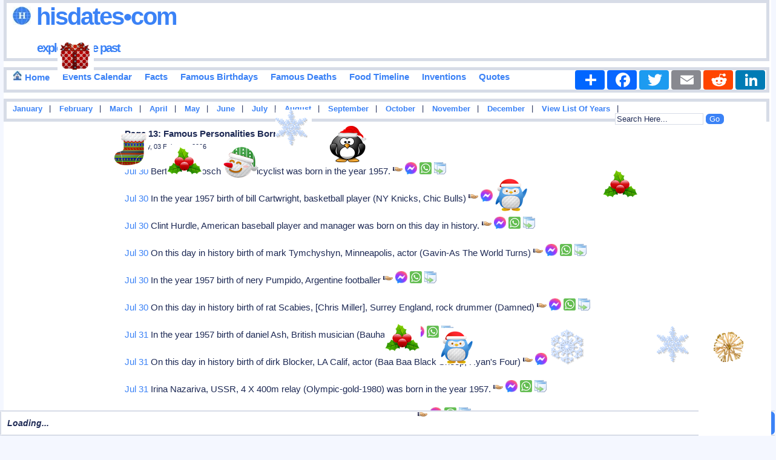

--- FILE ---
content_type: text/html
request_url: https://www.hisdates.com/calendar/famous-birthdays/1957_13.html
body_size: 10628
content:
<!DOCTYPE html> 

<html itemscope="" itemtype="http://schema.org/WebPage" lang="en">

<head>
<meta charset="utf-8"/>
<meta name="theme-color" content="#FFE3C0">

    
<title>Page 13: Famous Birthdays In 1957 | Hisdates.Com</title>
<meta content="Page 13: Birthdays of famous people in the year of 1957, historical events, add your events, history forum and many more." name="Description" />

<meta content="History,Historical,Events,Birthdays,Quotes,Months,Years,1957,Famous,Important,Inventions" name="Keywords" />

<meta name="viewport" content="width=device-width" />

<meta property="og:title" content="Page 13: Famous Birthdays In 1957" />
<meta property="og:description" content="Page 13: Nicely categorized collection of birthdays of important, popular and famous people around the world born in the year of 1957 in years and many more." />
<meta property="og:type" content="website" />
<meta property="og:image" content="https://www.hisdates.com/images/main_logo.jpg" />
<meta property="og:url" content="https://www.hisdates.com/calendar/famous-birthdays/1957_13.html" />
<meta property="og:caption" content="www.hisdates.com" />
<meta property="og:site_name" content="Hisdates" />

<meta name="twitter:card" content="summary" />
<meta name="twitter:site" content="@borntodayfamous" />
<meta name="twitter:creator" content="@borntodayfamous" />
<meta name="twitter:image" content="https://www.hisdates.com/images/feed_horse.jpg" />

<link rel="alternate" type="application/rss+xml" title="Memorable Events Of The Day" href="//feeds2.feedburner.com/MemorableEventsOfTheDay" />
<link href="//www.hisdates.com/default.min.css?05042025" rel="stylesheet" type="text/css" />



<link rel="canonical" href="https://www.hisdates.com/calendar/famous-birthdays/1957_13.html" />
<!--<link rel="amphtml" href="https://www.hisdates.com/amp/famous-birthdays/1957_13.html" />-->

<!-- <script async src="//pagead2.googlesyndication.com/pagead/js/adsbygoogle.js"></script>
<script>
     (adsbygoogle = window.adsbygoogle || []).push({
          google_ad_client: "ca-pub-3288211471702477",
          enable_page_level_ads: true
     });
</script> -->

<style>
.f-nav{ /* To fix main menu container */ z-index: 9999; position: fixed; left: 0; top: 0; width:calc(100% - .7em);}
.m-nav{ /* To fix main menu container */ z-index: 9999; position: fixed; top: 0; width:98%;}
</style>



<link rel="stylesheet" href="//www.hisdates.com/breaking-news-ticker.css?04112024">
<link href="//www.hisdates.com/extra_style.css?05042025" rel="stylesheet" type="text/css" />

</head>
<body>

<div  id="main_marquee" style="border:1px solid red; position:fixed; bottom:0; width:100%;">
<div class="breaking-news-ticker" id="feed">

	 <div class="bn-news">

	   <ul>

		 <li><span class="bn-loader-text">Loading...</span></li>

	   </ul>

	 </div>

	 <div class="bn-controls">

	   <button><span class="bn-arrow bn-prev"></span></button>

	   <button><span class="bn-action"></span></button>

	   <button><span class="bn-arrow bn-next"></span></button>

	 </div>

</div>
</div>

<div  id="mobile_marquee" style="border:1px solid red; position:fixed; bottom:0; width:100%;background-color:#cc0000;font-family:verdana;font-weight:bold;font-style:italic;font-size:20px;color:#FFFFFF;">
<div class="breaking-news-ticker" id="feed_mob">

	 <div class="bn-news">

	   <ul>

		 <li><span class="bn-loader-text">Loading...</span></li>

	   </ul>

	 </div>

	 <div class="bn-controls">

	   <button><span class="bn-arrow bn-prev"></span></button>

	   <button><span class="bn-action"></span></button>

	   <button><span class="bn-arrow bn-next"></span></button>

	 </div>

</div>
</div> 


<div class="container">

<div id="fb-root"></div>

<div id="header" class="obox">
	<h2><a href="//www.hisdates.com/" title="Hisdates.Com, Collection Of Important Dates &amp; Events From World History"><img src="//www.hisdates.com/images/logo.jpg" title="Hisdates&bull;Com, Exploring The Past" alt="Hisdates&bull;Com, Exploring The Past" class="sprite-globe" /> Hisdates&bull;Com</a>
	<br/><span class="header_desc"><a href="//www.hisdates.com/" title="Hisdates.Com, Collection Of Important Dates &amp; Events From World History">exploring the past</a></span>
	</h2>		
	<span style="padding-left:220px;">
		<!-- Adsterra ads -->
		<script>
			atOptions = {
				'key' : '135161525f5f3b18d000103d07756efa',
				'format' : 'iframe',
				'height' : 90,
				'width' : 728,
				'params' : {}
			};
		</script>
		<script data-cfasync="false" src="//removedidentifications.com/135161525f5f3b18d000103d07756efa/invoke.js"></script>
	</span>
</div>
<div class="oboxmenu" id="main_menu" style="height:32px;">
<span><a href="/" title="Go To Home Page"><img src="//www.hisdates.com/images/home_16x16.jpg" title="Home" alt="Home" class="sprite-home"> Home</a></span>	
	<span><a href="/calendar/february-historical-events.html" title="Calendar View Of Important Events Happened In History">Events Calendar</a></span>
	<span><a href="/historical-facts/" title="Historical Facts">Facts</a></span>	
	<span><a href="/calendar/famous-birthdays-february.html" title="Birthdays Of Famous Personalities">Famous Birthdays</a></span>
	<span><a href="/calendar/famous-deaths-february.html" title="Deaths Of Famous Personalities">Famous Deaths</a></span>
	<span><a href="/food_timeline/history-of-foods_1.html" title="Yearwise Invention Of Famous &amp; Popular Foods From History">Food Timeline</a></span>
	<span><a href="/inventions/historical-inventions_1.html" title="Yearwise Collection Of Famous &amp; Important Inventions From History">Inventions</a></span>
	<span><a style="text-decoration: none;" href="/quotes/a.html" title="Quotes Starting With 'A'">Quotes</a></span>
	<!-- AddToAny BEGIN -->
	<div class="a2a_kit a2a_kit_size_32 a2a_default_style" style="float:right;">
	<a class="a2a_dd" href="https://www.addtoany.com/share"></a>
	<a class="a2a_button_facebook"></a>
	<a class="a2a_button_twitter"></a>
	<a class="a2a_button_email"></a>
	<a class="a2a_button_reddit"></a>
	<a class="a2a_button_linkedin"></a>
	</div>
	<script async src="https://static.addtoany.com/menu/page.js"></script>
	<!-- AddToAny END -->
</div>
<div class="oboxmenu" id="mobile_menu">
	<span><a href="/" title="Go To Home Page"><img src="//www.hisdates.com/images/home_16x16.jpg" title="Home" alt="Home" class="sprite-home"></a></span> | <span><a href="/calendar/famous-birthdays-february.html" title="Birthdays Of Famous Personalities">Birthdays</a></span> | <span><a href="/calendar/february-historical-events.html" title="Calendar View Of Important Events Happened In History">Events</a></span> | <span><a href="/historical-facts/" title="Historical Facts">Facts</a></span> | <span><a href="/food_timeline/history-of-foods_1.html" title="Yearwise Invention Of Famous &amp; Popular Foods From History">Food Timeline</a></span> | <span><a href="/inventions/historical-inventions_1.html" title="Yearwise Collection Of Famous &amp; Important Inventions From History">Inventions</a></span>
</div>
<div class="oboxmenu" style="font-size:12.5px;height:20px;" id="months_menu">
<span><a title="Important Events Happened In January" href="/months/january-historical-events/01.html">January</a></span> |
<span><a title="Important Events Happened In February" href="/months/february-historical-events/01.html">February</a></span> |
<span><a title="Important Events Happened In March" href="/months/march-historical-events/01.html">March</a></span> |
<span><a title="Important Events Happened In April" href="/months/april-historical-events/01.html">April</a></span> |
<span><a title="Important Events Happened In May" href="/months/may-historical-events/01.html">May</a></span> |
<span><a title="Important Events Happened In June" href="/months/june-historical-events/01.html">June</a></span> |
<span><a title="Important Events Happened In July" href="/months/july-historical-events/01.html">July</a></span> |
<span><a title="Important Events Happened In August" href="/months/august-historical-events/01.html">August</a></span> |
<span><a title="Important Events Happened In September" href="/months/september-historical-events/01.html">September</a></span> |
<span><a title="Important Events Happened In October" href="/months/october-historical-events/01.html">October</a></span> |
<span><a title="Important Events Happened In November" href="/months/november-historical-events/01.html">November</a></span> |
<span><a title="Important Events Happened In December" href="/months/december-historical-events/01.html">December</a></span> |

<span>
<a href="/years/" title="List Of Eventful Years" style="color:#009900">View List Of Years</a> 
</span> |

<div style="float:right;position:relative;padding-right: 70px;">
	<form method="get" action="//www.google.com/cse" id="cse-search-box" target="_blank">
	<input type="hidden" name="cx" value="partner-pub-3288211471702477:5932353071" />
	<input type="hidden" name="ie" value="UTF-8" />
	<input type="text" name="q" id="search-text" value="Search Here..." size="12" style="background-color: #F5F6CE;" />
	<input type="submit" name="sa" id="search-submit" value="Go" />
	</form>
</div>

</div>
<div class="oboxmenu" style="font-size:12.5px;height:20px;" id="mobile_months_menu">
	<span><a title="Famous Birthdays In January" href="/calendar/famous-birthdays-january/01.html">Jan</a></span> | 
	<span><a title="Famous Birthdays In February" href="/calendar/famous-birthdays-february/01.html">Feb</a></span> | 
	<span><a title="Famous Birthdays In March" href="/calendar/famous-birthdays-march/01.html">Mar</a></span> | 
	<span><a title="Famous Birthdays In April" href="/calendar/famous-birthdays-april/01.html">Apr</a></span> | 
	<span><a title="Famous Birthdays In May" href="/calendar/famous-birthdays-may/01.html">May</a></span> | 
	<span><a title="Famous Birthdays In June" href="/calendar/famous-birthdays-june/01.html">Jun</a></span> | 
	<span><a title="Famous Birthdays In July" href="/calendar/famous-birthdays-july/01.html">Jul</a></span> | 
	<span><a title="Famous Birthdays In August" href="/calendar/famous-birthdays-august/01.html">Aug</a></span> | 
	<span><a title="Famous Birthdays In September" href="/calendar/famous-birthdays-september/01.html">Sep</a></span> | 
	<span><a title="Famous Birthdays In October" href="/calendar/famous-birthdays-october/01.html">Oct</a></span> | 
	<span><a title="Famous Birthdays In November" href="/calendar/famous-birthdays-november/01.html">Nov</a></span> | 
	<span><a title="Famous Birthdays In December" href="/calendar/famous-birthdays-december01.html">Dec</a></span>  
</div>

<div id='div-ad' style='margin-bottom:10px;'>
	<!-- Adsterra ads -->
	<script>
		atOptions = {
			'key' : '24f3fb9cbe7caaea12dde48379ac9c86',
			'format' : 'iframe',
			'height' : 50,
			'width' : 320,
			'params' : {}
		};
	</script>
	<script data-cfasync="false" src="//removedidentifications.com/24f3fb9cbe7caaea12dde48379ac9c86/invoke.js"></script>
</div>

<div class="oboxmenu" style="font-size:14px;" id="mobile_search">
	<span>
		<a href="/years/" title="List Of Eventful Years" style="color:#009900">View List Of Years</a> |&nbsp;  
	</span>
	<span>
		<a href="/quotes/a.html" title="Famous Quotes">Famous Quotes</a> |  
	</span>
	<div style="float:right;">
		<form method="get" action="//www.google.com/cse" id="cse-search-box-mob" target="_blank">
			<input type="hidden" name="cx" value="partner-pub-3288211471702477:5932353071" />
			<input type="hidden" name="ie" value="UTF-8" />
			<input type="text" name="q" id="search-text-mob" value="Search Here..." size="10" style="background-color: #F5F6CE;" />
			<input type="submit" name="sa" id="search-submit-mob" value="Go" />
		</form>		
	</div>
</div>
<div id="sky_ad1" style="float:left;width:15%;"><br>
	<!-- Adsterra Sky -->
	<script>
		atOptions = {
			'key' : '8a97e3bc70968c16df1288bc1994eec3',
			'format' : 'iframe',
			'height' : 600,
			'width' : 160,
			'params' : {}
		};
	</script>
	<script data-cfasync="false" src="//removedidentifications.com/8a97e3bc70968c16df1288bc1994eec3/invoke.js"></script>
</div>
<div id="posts"><div class="inner_copy"></div>
	<div class="post" style="padding-top:0px;">		
		<h1 class="title">Page 13: Famous Personalities Born In 1957</h1>
		<h3 class="posted">Tuesday, 03 February 2026</h3>		

		<div class="story" id="cont">
			
					<p><a href="/calendar/famous-birthdays-july/30.html" title="Famous Birthdays In July 30" style="text-decoration:none;">Jul 30</a>   Bert Oosterbosch, Dutch bicyclist was born in the year 1957. <span id="id_0" class="social" style="width:20px;position:relative;display:inline-block;color:#333333;font-weight:bold;font-style:italic;cursor: pointer;" title="Click To Share"><img alt="Click To Share" src="//www.hisdates.com/images/share.png" /></span><span id="fid_0" class="fb" style="cursor: pointer;" title="Click To Send On Messenger"><img alt="Click To Send On Messenger" src="//www.hisdates.com/images/facebook.png" /></span>&nbsp;<span id="wid_0" class="wsapp" style="cursor: pointer;" title="Click To Send On Whatsapp"><img alt="Click To Send On Whatsapp" src="//www.hisdates.com/images/wsapp.png" /></span><span id="copy_0" class="copy" style="cursor: pointer;padding-left:4px;" title="Copy This To Clipboard"><img alt="Copy This To Clipboard" src="//www.hisdates.com/images/copy2.png" /></span><span id="mesg_0"></span></p><p><a href="/calendar/famous-birthdays-july/30.html" title="Famous Birthdays In July 30" style="text-decoration:none;">Jul 30</a>   In the year 1957 birth of bill Cartwright, basketball player (NY Knicks, Chic Bulls) <span id="id_1" class="social" style="width:20px;position:relative;display:inline-block;color:#333333;font-weight:bold;font-style:italic;cursor: pointer;" title="Click To Share"><img alt="Click To Share" src="//www.hisdates.com/images/share.png" /></span><span id="fid_1" class="fb" style="cursor: pointer;" title="Click To Send On Messenger"><img alt="Click To Send On Messenger" src="//www.hisdates.com/images/facebook.png" /></span>&nbsp;<span id="wid_1" class="wsapp" style="cursor: pointer;" title="Click To Send On Whatsapp"><img alt="Click To Send On Whatsapp" src="//www.hisdates.com/images/wsapp.png" /></span><span id="copy_1" class="copy" style="cursor: pointer;padding-left:4px;" title="Copy This To Clipboard"><img alt="Copy This To Clipboard" src="//www.hisdates.com/images/copy2.png" /></span><span id="mesg_1"></span></p><p><a href="/calendar/famous-birthdays-july/30.html" title="Famous Birthdays In July 30" style="text-decoration:none;">Jul 30</a>   Clint Hurdle, American baseball player and manager was born on this day in history. <span id="id_2" class="social" style="width:20px;position:relative;display:inline-block;color:#333333;font-weight:bold;font-style:italic;cursor: pointer;" title="Click To Share"><img alt="Click To Share" src="//www.hisdates.com/images/share.png" /></span><span id="fid_2" class="fb" style="cursor: pointer;" title="Click To Send On Messenger"><img alt="Click To Send On Messenger" src="//www.hisdates.com/images/facebook.png" /></span>&nbsp;<span id="wid_2" class="wsapp" style="cursor: pointer;" title="Click To Send On Whatsapp"><img alt="Click To Send On Whatsapp" src="//www.hisdates.com/images/wsapp.png" /></span><span id="copy_2" class="copy" style="cursor: pointer;padding-left:4px;" title="Copy This To Clipboard"><img alt="Copy This To Clipboard" src="//www.hisdates.com/images/copy2.png" /></span><span id="mesg_2"></span></p><p><a href="/calendar/famous-birthdays-july/30.html" title="Famous Birthdays In July 30" style="text-decoration:none;">Jul 30</a>   On this day in history birth of mark Tymchyshyn, Minneapolis, actor (Gavin-As The World Turns) <span id="id_3" class="social" style="width:20px;position:relative;display:inline-block;color:#333333;font-weight:bold;font-style:italic;cursor: pointer;" title="Click To Share"><img alt="Click To Share" src="//www.hisdates.com/images/share.png" /></span><span id="fid_3" class="fb" style="cursor: pointer;" title="Click To Send On Messenger"><img alt="Click To Send On Messenger" src="//www.hisdates.com/images/facebook.png" /></span>&nbsp;<span id="wid_3" class="wsapp" style="cursor: pointer;" title="Click To Send On Whatsapp"><img alt="Click To Send On Whatsapp" src="//www.hisdates.com/images/wsapp.png" /></span><span id="copy_3" class="copy" style="cursor: pointer;padding-left:4px;" title="Copy This To Clipboard"><img alt="Copy This To Clipboard" src="//www.hisdates.com/images/copy2.png" /></span><span id="mesg_3"></span></p><p><a href="/calendar/famous-birthdays-july/30.html" title="Famous Birthdays In July 30" style="text-decoration:none;">Jul 30</a>   In the year 1957 birth of nery Pumpido, Argentine footballer <span id="id_4" class="social" style="width:20px;position:relative;display:inline-block;color:#333333;font-weight:bold;font-style:italic;cursor: pointer;" title="Click To Share"><img alt="Click To Share" src="//www.hisdates.com/images/share.png" /></span><span id="fid_4" class="fb" style="cursor: pointer;" title="Click To Send On Messenger"><img alt="Click To Send On Messenger" src="//www.hisdates.com/images/facebook.png" /></span>&nbsp;<span id="wid_4" class="wsapp" style="cursor: pointer;" title="Click To Send On Whatsapp"><img alt="Click To Send On Whatsapp" src="//www.hisdates.com/images/wsapp.png" /></span><span id="copy_4" class="copy" style="cursor: pointer;padding-left:4px;" title="Copy This To Clipboard"><img alt="Copy This To Clipboard" src="//www.hisdates.com/images/copy2.png" /></span><span id="mesg_4"></span></p>
					<!-- <p style="text-align:center;">
							<div id="15264-19"><script src="//ads.themoneytizer.com/s/gen.js?type=19"></script><script src="//ads.themoneytizer.com/s/requestform.js?siteId=15264&formatId=19" ></script></div>

					</p> -->
			  <p><a href="/calendar/famous-birthdays-july/30.html" title="Famous Birthdays In July 30" style="text-decoration:none;">Jul 30</a>   On this day in history birth of rat Scabies, [Chris Miller], Surrey England, rock drummer (Damned) <span id="id_5" class="social" style="width:20px;position:relative;display:inline-block;color:#333333;font-weight:bold;font-style:italic;cursor: pointer;" title="Click To Share"><img alt="Click To Share" src="//www.hisdates.com/images/share.png" /></span><span id="fid_5" class="fb" style="cursor: pointer;" title="Click To Send On Messenger"><img alt="Click To Send On Messenger" src="//www.hisdates.com/images/facebook.png" /></span>&nbsp;<span id="wid_5" class="wsapp" style="cursor: pointer;" title="Click To Send On Whatsapp"><img alt="Click To Send On Whatsapp" src="//www.hisdates.com/images/wsapp.png" /></span><span id="copy_5" class="copy" style="cursor: pointer;padding-left:4px;" title="Copy This To Clipboard"><img alt="Copy This To Clipboard" src="//www.hisdates.com/images/copy2.png" /></span><span id="mesg_5"></span></p><p><a href="/calendar/famous-birthdays-july/31.html" title="Famous Birthdays In July 31" style="text-decoration:none;">Jul 31</a>   In the year 1957 birth of daniel Ash, British musician (Bauhaus) <span id="id_6" class="social" style="width:20px;position:relative;display:inline-block;color:#333333;font-weight:bold;font-style:italic;cursor: pointer;" title="Click To Share"><img alt="Click To Share" src="//www.hisdates.com/images/share.png" /></span><span id="fid_6" class="fb" style="cursor: pointer;" title="Click To Send On Messenger"><img alt="Click To Send On Messenger" src="//www.hisdates.com/images/facebook.png" /></span>&nbsp;<span id="wid_6" class="wsapp" style="cursor: pointer;" title="Click To Send On Whatsapp"><img alt="Click To Send On Whatsapp" src="//www.hisdates.com/images/wsapp.png" /></span><span id="copy_6" class="copy" style="cursor: pointer;padding-left:4px;" title="Copy This To Clipboard"><img alt="Copy This To Clipboard" src="//www.hisdates.com/images/copy2.png" /></span><span id="mesg_6"></span></p><p><a href="/calendar/famous-birthdays-july/31.html" title="Famous Birthdays In July 31" style="text-decoration:none;">Jul 31</a>   On this day in history birth of dirk Blocker, LA Calif, actor (Baa Baa Black Sheep, Ryan's Four) <span id="id_7" class="social" style="width:20px;position:relative;display:inline-block;color:#333333;font-weight:bold;font-style:italic;cursor: pointer;" title="Click To Share"><img alt="Click To Share" src="//www.hisdates.com/images/share.png" /></span><span id="fid_7" class="fb" style="cursor: pointer;" title="Click To Send On Messenger"><img alt="Click To Send On Messenger" src="//www.hisdates.com/images/facebook.png" /></span>&nbsp;<span id="wid_7" class="wsapp" style="cursor: pointer;" title="Click To Send On Whatsapp"><img alt="Click To Send On Whatsapp" src="//www.hisdates.com/images/wsapp.png" /></span><span id="copy_7" class="copy" style="cursor: pointer;padding-left:4px;" title="Copy This To Clipboard"><img alt="Copy This To Clipboard" src="//www.hisdates.com/images/copy2.png" /></span><span id="mesg_7"></span></p><p><a href="/calendar/famous-birthdays-july/31.html" title="Famous Birthdays In July 31" style="text-decoration:none;">Jul 31</a>   Irina Nazariva, USSR, 4 X 400m relay (Olympic-gold-1980) was born in the year 1957. <span id="id_8" class="social" style="width:20px;position:relative;display:inline-block;color:#333333;font-weight:bold;font-style:italic;cursor: pointer;" title="Click To Share"><img alt="Click To Share" src="//www.hisdates.com/images/share.png" /></span><span id="fid_8" class="fb" style="cursor: pointer;" title="Click To Send On Messenger"><img alt="Click To Send On Messenger" src="//www.hisdates.com/images/facebook.png" /></span>&nbsp;<span id="wid_8" class="wsapp" style="cursor: pointer;" title="Click To Send On Whatsapp"><img alt="Click To Send On Whatsapp" src="//www.hisdates.com/images/wsapp.png" /></span><span id="copy_8" class="copy" style="cursor: pointer;padding-left:4px;" title="Copy This To Clipboard"><img alt="Copy This To Clipboard" src="//www.hisdates.com/images/copy2.png" /></span><span id="mesg_8"></span></p><p><a href="/calendar/famous-birthdays-july/31.html" title="Famous Birthdays In July 31" style="text-decoration:none;">Jul 31</a>   Leon Durham, American baseball player was born in the year 1957. <span id="id_9" class="social" style="width:20px;position:relative;display:inline-block;color:#333333;font-weight:bold;font-style:italic;cursor: pointer;" title="Click To Share"><img alt="Click To Share" src="//www.hisdates.com/images/share.png" /></span><span id="fid_9" class="fb" style="cursor: pointer;" title="Click To Send On Messenger"><img alt="Click To Send On Messenger" src="//www.hisdates.com/images/facebook.png" /></span>&nbsp;<span id="wid_9" class="wsapp" style="cursor: pointer;" title="Click To Send On Whatsapp"><img alt="Click To Send On Whatsapp" src="//www.hisdates.com/images/wsapp.png" /></span><span id="copy_9" class="copy" style="cursor: pointer;padding-left:4px;" title="Copy This To Clipboard"><img alt="Copy This To Clipboard" src="//www.hisdates.com/images/copy2.png" /></span><span id="mesg_9"></span></p><p><a href="/calendar/famous-birthdays-july/31.html" title="Famous Birthdays In July 31" style="text-decoration:none;">Jul 31</a>   On this day in history birth of victoria E Cooke, Hollywood Ca, playmate (Aug, 1980) <span id="id_10" class="social" style="width:20px;position:relative;display:inline-block;color:#333333;font-weight:bold;font-style:italic;cursor: pointer;" title="Click To Share"><img alt="Click To Share" src="//www.hisdates.com/images/share.png" /></span><span id="fid_10" class="fb" style="cursor: pointer;" title="Click To Send On Messenger"><img alt="Click To Send On Messenger" src="//www.hisdates.com/images/facebook.png" /></span>&nbsp;<span id="wid_10" class="wsapp" style="cursor: pointer;" title="Click To Send On Whatsapp"><img alt="Click To Send On Whatsapp" src="//www.hisdates.com/images/wsapp.png" /></span><span id="copy_10" class="copy" style="cursor: pointer;padding-left:4px;" title="Copy This To Clipboard"><img alt="Copy This To Clipboard" src="//www.hisdates.com/images/copy2.png" /></span><span id="mesg_10"></span></p><p><a href="/calendar/famous-birthdays-august/01.html" title="Famous Birthdays In August 01" style="text-decoration:none;">Aug 01</a>   Glen Gorbous, Canada, longest throw of a regulation baseball (445'10") was born in the year 1957. <span id="id_11" class="social" style="width:20px;position:relative;display:inline-block;color:#333333;font-weight:bold;font-style:italic;cursor: pointer;" title="Click To Share"><img alt="Click To Share" src="//www.hisdates.com/images/share.png" /></span><span id="fid_11" class="fb" style="cursor: pointer;" title="Click To Send On Messenger"><img alt="Click To Send On Messenger" src="//www.hisdates.com/images/facebook.png" /></span>&nbsp;<span id="wid_11" class="wsapp" style="cursor: pointer;" title="Click To Send On Whatsapp"><img alt="Click To Send On Whatsapp" src="//www.hisdates.com/images/wsapp.png" /></span><span id="copy_11" class="copy" style="cursor: pointer;padding-left:4px;" title="Copy This To Clipboard"><img alt="Copy This To Clipboard" src="//www.hisdates.com/images/copy2.png" /></span><span id="mesg_11"></span></p><p><a href="/calendar/famous-birthdays-august/01.html" title="Famous Birthdays In August 01" style="text-decoration:none;">Aug 01</a>   On this day in history birth of laura Johnson, Burbank Calif, actress (Falcon Crest) <span id="id_12" class="social" style="width:20px;position:relative;display:inline-block;color:#333333;font-weight:bold;font-style:italic;cursor: pointer;" title="Click To Share"><img alt="Click To Share" src="//www.hisdates.com/images/share.png" /></span><span id="fid_12" class="fb" style="cursor: pointer;" title="Click To Send On Messenger"><img alt="Click To Send On Messenger" src="//www.hisdates.com/images/facebook.png" /></span>&nbsp;<span id="wid_12" class="wsapp" style="cursor: pointer;" title="Click To Send On Whatsapp"><img alt="Click To Send On Whatsapp" src="//www.hisdates.com/images/wsapp.png" /></span><span id="copy_12" class="copy" style="cursor: pointer;padding-left:4px;" title="Copy This To Clipboard"><img alt="Copy This To Clipboard" src="//www.hisdates.com/images/copy2.png" /></span><span id="mesg_12"></span></p><p><a href="/calendar/famous-birthdays-august/02.html" title="Famous Birthdays In August 02" style="text-decoration:none;">Aug 02</a>   In the year 1957 birth of anne Leuchars, TV journalist <span id="id_13" class="social" style="width:20px;position:relative;display:inline-block;color:#333333;font-weight:bold;font-style:italic;cursor: pointer;" title="Click To Share"><img alt="Click To Share" src="//www.hisdates.com/images/share.png" /></span><span id="fid_13" class="fb" style="cursor: pointer;" title="Click To Send On Messenger"><img alt="Click To Send On Messenger" src="//www.hisdates.com/images/facebook.png" /></span>&nbsp;<span id="wid_13" class="wsapp" style="cursor: pointer;" title="Click To Send On Whatsapp"><img alt="Click To Send On Whatsapp" src="//www.hisdates.com/images/wsapp.png" /></span><span id="copy_13" class="copy" style="cursor: pointer;padding-left:4px;" title="Copy This To Clipboard"><img alt="Copy This To Clipboard" src="//www.hisdates.com/images/copy2.png" /></span><span id="mesg_13"></span></p><p><a href="/calendar/famous-birthdays-august/02.html" title="Famous Birthdays In August 02" style="text-decoration:none;">Aug 02</a>   Mojo Nixon, American musician and actor was born in the year 1957. <span id="id_14" class="social" style="width:20px;position:relative;display:inline-block;color:#333333;font-weight:bold;font-style:italic;cursor: pointer;" title="Click To Share"><img alt="Click To Share" src="//www.hisdates.com/images/share.png" /></span><span id="fid_14" class="fb" style="cursor: pointer;" title="Click To Send On Messenger"><img alt="Click To Send On Messenger" src="//www.hisdates.com/images/facebook.png" /></span>&nbsp;<span id="wid_14" class="wsapp" style="cursor: pointer;" title="Click To Send On Whatsapp"><img alt="Click To Send On Whatsapp" src="//www.hisdates.com/images/wsapp.png" /></span><span id="copy_14" class="copy" style="cursor: pointer;padding-left:4px;" title="Copy This To Clipboard"><img alt="Copy This To Clipboard" src="//www.hisdates.com/images/copy2.png" /></span><span id="mesg_14"></span></p><p><a href="/calendar/famous-birthdays-august/02.html" title="Famous Birthdays In August 02" style="text-decoration:none;">Aug 02</a>   Stephen Kelly Petterson, Auckland NZ, Smallbore rifle (Olympics-96) was born in the year 1957. <span id="id_15" class="social" style="width:20px;position:relative;display:inline-block;color:#333333;font-weight:bold;font-style:italic;cursor: pointer;" title="Click To Share"><img alt="Click To Share" src="//www.hisdates.com/images/share.png" /></span><span id="fid_15" class="fb" style="cursor: pointer;" title="Click To Send On Messenger"><img alt="Click To Send On Messenger" src="//www.hisdates.com/images/facebook.png" /></span>&nbsp;<span id="wid_15" class="wsapp" style="cursor: pointer;" title="Click To Send On Whatsapp"><img alt="Click To Send On Whatsapp" src="//www.hisdates.com/images/wsapp.png" /></span><span id="copy_15" class="copy" style="cursor: pointer;padding-left:4px;" title="Copy This To Clipboard"><img alt="Copy This To Clipboard" src="//www.hisdates.com/images/copy2.png" /></span><span id="mesg_15"></span></p><p><a href="/calendar/famous-birthdays-august/03.html" title="Famous Birthdays In August 03" style="text-decoration:none;">Aug 03</a>   In the year 1957 birth of mani Shankar, Indian film maker <span id="id_16" class="social" style="width:20px;position:relative;display:inline-block;color:#333333;font-weight:bold;font-style:italic;cursor: pointer;" title="Click To Share"><img alt="Click To Share" src="//www.hisdates.com/images/share.png" /></span><span id="fid_16" class="fb" style="cursor: pointer;" title="Click To Send On Messenger"><img alt="Click To Send On Messenger" src="//www.hisdates.com/images/facebook.png" /></span>&nbsp;<span id="wid_16" class="wsapp" style="cursor: pointer;" title="Click To Send On Whatsapp"><img alt="Click To Send On Whatsapp" src="//www.hisdates.com/images/wsapp.png" /></span><span id="copy_16" class="copy" style="cursor: pointer;padding-left:4px;" title="Copy This To Clipboard"><img alt="Copy This To Clipboard" src="//www.hisdates.com/images/copy2.png" /></span><span id="mesg_16"></span></p><p><a href="/calendar/famous-birthdays-august/04.html" title="Famous Birthdays In August 04" style="text-decoration:none;">Aug 04</a>   In the year 1957 birth of brooks D. Simpson, American historian <span id="id_17" class="social" style="width:20px;position:relative;display:inline-block;color:#333333;font-weight:bold;font-style:italic;cursor: pointer;" title="Click To Share"><img alt="Click To Share" src="//www.hisdates.com/images/share.png" /></span><span id="fid_17" class="fb" style="cursor: pointer;" title="Click To Send On Messenger"><img alt="Click To Send On Messenger" src="//www.hisdates.com/images/facebook.png" /></span>&nbsp;<span id="wid_17" class="wsapp" style="cursor: pointer;" title="Click To Send On Whatsapp"><img alt="Click To Send On Whatsapp" src="//www.hisdates.com/images/wsapp.png" /></span><span id="copy_17" class="copy" style="cursor: pointer;padding-left:4px;" title="Copy This To Clipboard"><img alt="Copy This To Clipboard" src="//www.hisdates.com/images/copy2.png" /></span><span id="mesg_17"></span></p><p><a href="/calendar/famous-birthdays-august/04.html" title="Famous Birthdays In August 04" style="text-decoration:none;">Aug 04</a>   On this day in history birth of john Wark, Scottish footballer <span id="id_18" class="social" style="width:20px;position:relative;display:inline-block;color:#333333;font-weight:bold;font-style:italic;cursor: pointer;" title="Click To Share"><img alt="Click To Share" src="//www.hisdates.com/images/share.png" /></span><span id="fid_18" class="fb" style="cursor: pointer;" title="Click To Send On Messenger"><img alt="Click To Send On Messenger" src="//www.hisdates.com/images/facebook.png" /></span>&nbsp;<span id="wid_18" class="wsapp" style="cursor: pointer;" title="Click To Send On Whatsapp"><img alt="Click To Send On Whatsapp" src="//www.hisdates.com/images/wsapp.png" /></span><span id="copy_18" class="copy" style="cursor: pointer;padding-left:4px;" title="Copy This To Clipboard"><img alt="Copy This To Clipboard" src="//www.hisdates.com/images/copy2.png" /></span><span id="mesg_18"></span></p><p><a href="/calendar/famous-birthdays-august/04.html" title="Famous Birthdays In August 04" style="text-decoration:none;">Aug 04</a>   On this day in history birth of robert E Andrews, (Rep-D-New Jersey) <span id="id_19" class="social" style="width:20px;position:relative;display:inline-block;color:#333333;font-weight:bold;font-style:italic;cursor: pointer;" title="Click To Share"><img alt="Click To Share" src="//www.hisdates.com/images/share.png" /></span><span id="fid_19" class="fb" style="cursor: pointer;" title="Click To Send On Messenger"><img alt="Click To Send On Messenger" src="//www.hisdates.com/images/facebook.png" /></span>&nbsp;<span id="wid_19" class="wsapp" style="cursor: pointer;" title="Click To Send On Whatsapp"><img alt="Click To Send On Whatsapp" src="//www.hisdates.com/images/wsapp.png" /></span><span id="copy_19" class="copy" style="cursor: pointer;padding-left:4px;" title="Copy This To Clipboard"><img alt="Copy This To Clipboard" src="//www.hisdates.com/images/copy2.png" /></span><span id="mesg_19"></span></p><p><a href="/calendar/famous-birthdays-august/05.html" title="Famous Birthdays In August 05" style="text-decoration:none;">Aug 05</a>   Andrei Yevgeniyevich Zaitsev, cosmonaut was born on this day in history. <span id="id_20" class="social" style="width:20px;position:relative;display:inline-block;color:#333333;font-weight:bold;font-style:italic;cursor: pointer;" title="Click To Share"><img alt="Click To Share" src="//www.hisdates.com/images/share.png" /></span><span id="fid_20" class="fb" style="cursor: pointer;" title="Click To Send On Messenger"><img alt="Click To Send On Messenger" src="//www.hisdates.com/images/facebook.png" /></span>&nbsp;<span id="wid_20" class="wsapp" style="cursor: pointer;" title="Click To Send On Whatsapp"><img alt="Click To Send On Whatsapp" src="//www.hisdates.com/images/wsapp.png" /></span><span id="copy_20" class="copy" style="cursor: pointer;padding-left:4px;" title="Copy This To Clipboard"><img alt="Copy This To Clipboard" src="//www.hisdates.com/images/copy2.png" /></span><span id="mesg_20"></span></p><p><a href="/calendar/famous-birthdays-august/05.html" title="Famous Birthdays In August 05" style="text-decoration:none;">Aug 05</a>   Clayton Rohner, American actor was born in the year 1957. <span id="id_21" class="social" style="width:20px;position:relative;display:inline-block;color:#333333;font-weight:bold;font-style:italic;cursor: pointer;" title="Click To Share"><img alt="Click To Share" src="//www.hisdates.com/images/share.png" /></span><span id="fid_21" class="fb" style="cursor: pointer;" title="Click To Send On Messenger"><img alt="Click To Send On Messenger" src="//www.hisdates.com/images/facebook.png" /></span>&nbsp;<span id="wid_21" class="wsapp" style="cursor: pointer;" title="Click To Send On Whatsapp"><img alt="Click To Send On Whatsapp" src="//www.hisdates.com/images/wsapp.png" /></span><span id="copy_21" class="copy" style="cursor: pointer;padding-left:4px;" title="Copy This To Clipboard"><img alt="Copy This To Clipboard" src="//www.hisdates.com/images/copy2.png" /></span><span id="mesg_21"></span></p><p><a href="/calendar/famous-birthdays-august/05.html" title="Famous Birthdays In August 05" style="text-decoration:none;">Aug 05</a>   In the year 1957 birth of pavel V Vinogradov, Russian cosmonaut (Soyuz TM-26) <span id="id_22" class="social" style="width:20px;position:relative;display:inline-block;color:#333333;font-weight:bold;font-style:italic;cursor: pointer;" title="Click To Share"><img alt="Click To Share" src="//www.hisdates.com/images/share.png" /></span><span id="fid_22" class="fb" style="cursor: pointer;" title="Click To Send On Messenger"><img alt="Click To Send On Messenger" src="//www.hisdates.com/images/facebook.png" /></span>&nbsp;<span id="wid_22" class="wsapp" style="cursor: pointer;" title="Click To Send On Whatsapp"><img alt="Click To Send On Whatsapp" src="//www.hisdates.com/images/wsapp.png" /></span><span id="copy_22" class="copy" style="cursor: pointer;padding-left:4px;" title="Copy This To Clipboard"><img alt="Copy This To Clipboard" src="//www.hisdates.com/images/copy2.png" /></span><span id="mesg_22"></span></p><p><a href="/calendar/famous-birthdays-august/06.html" title="Famous Birthdays In August 06" style="text-decoration:none;">Aug 06</a>   In the year 1957 birth of bob Horner, American baseball player <span id="id_23" class="social" style="width:20px;position:relative;display:inline-block;color:#333333;font-weight:bold;font-style:italic;cursor: pointer;" title="Click To Share"><img alt="Click To Share" src="//www.hisdates.com/images/share.png" /></span><span id="fid_23" class="fb" style="cursor: pointer;" title="Click To Send On Messenger"><img alt="Click To Send On Messenger" src="//www.hisdates.com/images/facebook.png" /></span>&nbsp;<span id="wid_23" class="wsapp" style="cursor: pointer;" title="Click To Send On Whatsapp"><img alt="Click To Send On Whatsapp" src="//www.hisdates.com/images/wsapp.png" /></span><span id="copy_23" class="copy" style="cursor: pointer;padding-left:4px;" title="Copy This To Clipboard"><img alt="Copy This To Clipboard" src="//www.hisdates.com/images/copy2.png" /></span><span id="mesg_23"></span></p><p><a href="/calendar/famous-birthdays-august/06.html" title="Famous Birthdays In August 06" style="text-decoration:none;">Aug 06</a>   In the year 1957 birth of faith Prince, Augusta Ga, Broadway actress (Guys &amp; Dolls, Carousel) <span id="id_24" class="social" style="width:20px;position:relative;display:inline-block;color:#333333;font-weight:bold;font-style:italic;cursor: pointer;" title="Click To Share"><img alt="Click To Share" src="//www.hisdates.com/images/share.png" /></span><span id="fid_24" class="fb" style="cursor: pointer;" title="Click To Send On Messenger"><img alt="Click To Send On Messenger" src="//www.hisdates.com/images/facebook.png" /></span>&nbsp;<span id="wid_24" class="wsapp" style="cursor: pointer;" title="Click To Send On Whatsapp"><img alt="Click To Send On Whatsapp" src="//www.hisdates.com/images/wsapp.png" /></span><span id="copy_24" class="copy" style="cursor: pointer;padding-left:4px;" title="Copy This To Clipboard"><img alt="Copy This To Clipboard" src="//www.hisdates.com/images/copy2.png" /></span><span id="mesg_24"></span></p><p><a href="/calendar/famous-birthdays-august/06.html" title="Famous Birthdays In August 06" style="text-decoration:none;">Aug 06</a>   Jim McGreevey, American politician was born on this day in history. <span id="id_25" class="social" style="width:20px;position:relative;display:inline-block;color:#333333;font-weight:bold;font-style:italic;cursor: pointer;" title="Click To Share"><img alt="Click To Share" src="//www.hisdates.com/images/share.png" /></span><span id="fid_25" class="fb" style="cursor: pointer;" title="Click To Send On Messenger"><img alt="Click To Send On Messenger" src="//www.hisdates.com/images/facebook.png" /></span>&nbsp;<span id="wid_25" class="wsapp" style="cursor: pointer;" title="Click To Send On Whatsapp"><img alt="Click To Send On Whatsapp" src="//www.hisdates.com/images/wsapp.png" /></span><span id="copy_25" class="copy" style="cursor: pointer;padding-left:4px;" title="Copy This To Clipboard"><img alt="Copy This To Clipboard" src="//www.hisdates.com/images/copy2.png" /></span><span id="mesg_25"></span></p><p><a href="/calendar/famous-birthdays-august/07.html" title="Famous Birthdays In August 07" style="text-decoration:none;">Aug 07</a>   On this day in history birth of aleksandr Ditiatin, USSR, gymnist (Olympic-gold-1980) <span id="id_26" class="social" style="width:20px;position:relative;display:inline-block;color:#333333;font-weight:bold;font-style:italic;cursor: pointer;" title="Click To Share"><img alt="Click To Share" src="//www.hisdates.com/images/share.png" /></span><span id="fid_26" class="fb" style="cursor: pointer;" title="Click To Send On Messenger"><img alt="Click To Send On Messenger" src="//www.hisdates.com/images/facebook.png" /></span>&nbsp;<span id="wid_26" class="wsapp" style="cursor: pointer;" title="Click To Send On Whatsapp"><img alt="Click To Send On Whatsapp" src="//www.hisdates.com/images/wsapp.png" /></span><span id="copy_26" class="copy" style="cursor: pointer;padding-left:4px;" title="Copy This To Clipboard"><img alt="Copy This To Clipboard" src="//www.hisdates.com/images/copy2.png" /></span><span id="mesg_26"></span></p><p><a href="/calendar/famous-birthdays-august/07.html" title="Famous Birthdays In August 07" style="text-decoration:none;">Aug 07</a>   Alexander Dityatin, Soviet gymnast was born on this day in history. <span id="id_27" class="social" style="width:20px;position:relative;display:inline-block;color:#333333;font-weight:bold;font-style:italic;cursor: pointer;" title="Click To Share"><img alt="Click To Share" src="//www.hisdates.com/images/share.png" /></span><span id="fid_27" class="fb" style="cursor: pointer;" title="Click To Send On Messenger"><img alt="Click To Send On Messenger" src="//www.hisdates.com/images/facebook.png" /></span>&nbsp;<span id="wid_27" class="wsapp" style="cursor: pointer;" title="Click To Send On Whatsapp"><img alt="Click To Send On Whatsapp" src="//www.hisdates.com/images/wsapp.png" /></span><span id="copy_27" class="copy" style="cursor: pointer;padding-left:4px;" title="Copy This To Clipboard"><img alt="Copy This To Clipboard" src="//www.hisdates.com/images/copy2.png" /></span><span id="mesg_27"></span></p><p><a href="/calendar/famous-birthdays-august/08.html" title="Famous Birthdays In August 08" style="text-decoration:none;">Aug 08</a>   In the year 1957 birth of dieuwertje Blok, Dutch TV hostess <span id="id_28" class="social" style="width:20px;position:relative;display:inline-block;color:#333333;font-weight:bold;font-style:italic;cursor: pointer;" title="Click To Share"><img alt="Click To Share" src="//www.hisdates.com/images/share.png" /></span><span id="fid_28" class="fb" style="cursor: pointer;" title="Click To Send On Messenger"><img alt="Click To Send On Messenger" src="//www.hisdates.com/images/facebook.png" /></span>&nbsp;<span id="wid_28" class="wsapp" style="cursor: pointer;" title="Click To Send On Whatsapp"><img alt="Click To Send On Whatsapp" src="//www.hisdates.com/images/wsapp.png" /></span><span id="copy_28" class="copy" style="cursor: pointer;padding-left:4px;" title="Copy This To Clipboard"><img alt="Copy This To Clipboard" src="//www.hisdates.com/images/copy2.png" /></span><span id="mesg_28"></span></p><p><a href="/calendar/famous-birthdays-august/08.html" title="Famous Birthdays In August 08" style="text-decoration:none;">Aug 08</a>   On this day in history birth of nancy Glass, TV broadcaster (American Journal) <span id="id_29" class="social" style="width:20px;position:relative;display:inline-block;color:#333333;font-weight:bold;font-style:italic;cursor: pointer;" title="Click To Share"><img alt="Click To Share" src="//www.hisdates.com/images/share.png" /></span><span id="fid_29" class="fb" style="cursor: pointer;" title="Click To Send On Messenger"><img alt="Click To Send On Messenger" src="//www.hisdates.com/images/facebook.png" /></span>&nbsp;<span id="wid_29" class="wsapp" style="cursor: pointer;" title="Click To Send On Whatsapp"><img alt="Click To Send On Whatsapp" src="//www.hisdates.com/images/wsapp.png" /></span><span id="copy_29" class="copy" style="cursor: pointer;padding-left:4px;" title="Copy This To Clipboard"><img alt="Copy This To Clipboard" src="//www.hisdates.com/images/copy2.png" /></span><span id="mesg_29"></span></p><p><a href="/calendar/famous-birthdays-august/09.html" title="Famous Birthdays In August 09" style="text-decoration:none;">Aug 09</a>   Melanie Griffith, actress (Working Girl, Milk Money, Now &amp; Then) was born in the year 1957. <span id="id_30" class="social" style="width:20px;position:relative;display:inline-block;color:#333333;font-weight:bold;font-style:italic;cursor: pointer;" title="Click To Share"><img alt="Click To Share" src="//www.hisdates.com/images/share.png" /></span><span id="fid_30" class="fb" style="cursor: pointer;" title="Click To Send On Messenger"><img alt="Click To Send On Messenger" src="//www.hisdates.com/images/facebook.png" /></span>&nbsp;<span id="wid_30" class="wsapp" style="cursor: pointer;" title="Click To Send On Whatsapp"><img alt="Click To Send On Whatsapp" src="//www.hisdates.com/images/wsapp.png" /></span><span id="copy_30" class="copy" style="cursor: pointer;padding-left:4px;" title="Copy This To Clipboard"><img alt="Copy This To Clipboard" src="//www.hisdates.com/images/copy2.png" /></span><span id="mesg_30"></span></p><p><a href="/calendar/famous-birthdays-august/11.html" title="Famous Birthdays In August 11" style="text-decoration:none;">Aug 11</a>   On this day in history birth of richie Ramone, [Richie Beau], rock drummer (Ramones-Pet Semtary) <span id="id_31" class="social" style="width:20px;position:relative;display:inline-block;color:#333333;font-weight:bold;font-style:italic;cursor: pointer;" title="Click To Share"><img alt="Click To Share" src="//www.hisdates.com/images/share.png" /></span><span id="fid_31" class="fb" style="cursor: pointer;" title="Click To Send On Messenger"><img alt="Click To Send On Messenger" src="//www.hisdates.com/images/facebook.png" /></span>&nbsp;<span id="wid_31" class="wsapp" style="cursor: pointer;" title="Click To Send On Whatsapp"><img alt="Click To Send On Whatsapp" src="//www.hisdates.com/images/wsapp.png" /></span><span id="copy_31" class="copy" style="cursor: pointer;padding-left:4px;" title="Copy This To Clipboard"><img alt="Copy This To Clipboard" src="//www.hisdates.com/images/copy2.png" /></span><span id="mesg_31"></span></p><p><a href="/calendar/famous-birthdays-august/14.html" title="Famous Birthdays In August 14" style="text-decoration:none;">Aug 14</a>   Gino Hernandez, American wrestler (d. 1986) was born in the year 1957. <span id="id_32" class="social" style="width:20px;position:relative;display:inline-block;color:#333333;font-weight:bold;font-style:italic;cursor: pointer;" title="Click To Share"><img alt="Click To Share" src="//www.hisdates.com/images/share.png" /></span><span id="fid_32" class="fb" style="cursor: pointer;" title="Click To Send On Messenger"><img alt="Click To Send On Messenger" src="//www.hisdates.com/images/facebook.png" /></span>&nbsp;<span id="wid_32" class="wsapp" style="cursor: pointer;" title="Click To Send On Whatsapp"><img alt="Click To Send On Whatsapp" src="//www.hisdates.com/images/wsapp.png" /></span><span id="copy_32" class="copy" style="cursor: pointer;padding-left:4px;" title="Copy This To Clipboard"><img alt="Copy This To Clipboard" src="//www.hisdates.com/images/copy2.png" /></span><span id="mesg_32"></span></p><p><a href="/calendar/famous-birthdays-august/14.html" title="Famous Birthdays In August 14" style="text-decoration:none;">Aug 14</a>   In the year 1957 birth of jackee [Harry], Winston-Salem NC, actress (Sandra-227) <span id="id_33" class="social" style="width:20px;position:relative;display:inline-block;color:#333333;font-weight:bold;font-style:italic;cursor: pointer;" title="Click To Share"><img alt="Click To Share" src="//www.hisdates.com/images/share.png" /></span><span id="fid_33" class="fb" style="cursor: pointer;" title="Click To Send On Messenger"><img alt="Click To Send On Messenger" src="//www.hisdates.com/images/facebook.png" /></span>&nbsp;<span id="wid_33" class="wsapp" style="cursor: pointer;" title="Click To Send On Whatsapp"><img alt="Click To Send On Whatsapp" src="//www.hisdates.com/images/wsapp.png" /></span><span id="copy_33" class="copy" style="cursor: pointer;padding-left:4px;" title="Copy This To Clipboard"><img alt="Copy This To Clipboard" src="//www.hisdates.com/images/copy2.png" /></span><span id="mesg_33"></span></p><p align=center style="border:1px solid #CCCCCC; text-align: center;"><a href="/calendar/famous-birthdays/1957_12.html" title="Previous Page">&laquo; Previous Page</a> | <a href="/calendar/famous-birthdays/1957.html" title="Page: 1">1</a> | <a href="/calendar/famous-birthdays/1957_2.html" title="Page: 2">2</a> | <a href="/calendar/famous-birthdays/1957_3.html" title="Page: 3">3</a> | <a href="/calendar/famous-birthdays/1957_4.html" title="Page: 4">4</a> | <a href="/calendar/famous-birthdays/1957_5.html" title="Page: 5">5</a> | <a href="/calendar/famous-birthdays/1957_6.html" title="Page: 6">6</a> | <a href="/calendar/famous-birthdays/1957_7.html" title="Page: 7">7</a> | <a href="/calendar/famous-birthdays/1957_8.html" title="Page: 8">8</a> | <a href="/calendar/famous-birthdays/1957_9.html" title="Page: 9">9</a> | <a href="/calendar/famous-birthdays/1957_10.html" title="Page: 10">10</a> | <a href="/calendar/famous-birthdays/1957_11.html" title="Page: 11">11</a> | <a href="/calendar/famous-birthdays/1957_12.html" title="Page: 12">12</a> | 13 | <a href="/calendar/famous-birthdays/1957_14.html" title="Page: 14">14</a> | <a href="/calendar/famous-birthdays/1957_15.html" title="Page: 15">15</a> | <a href="/calendar/famous-birthdays/1957_16.html" title="Page: 16">16</a> | <a href="/calendar/famous-birthdays/1957_17.html" title="Page: 17">17</a> | <a href="/calendar/famous-birthdays/1957_18.html" title="Page: 18">18</a> | <a href="/calendar/famous-birthdays/1957_19.html" title="Page: 19">19</a> | <a href="/calendar/famous-birthdays/1957_20.html" title="Page: 20">20</a> | <a href="/calendar/famous-birthdays/1957_21.html" title="Page: 21">21</a> | <a href="/calendar/famous-birthdays/1957_14.html" title="Next Page">Next Page &raquo;</a></p>
		</div>
		
	</div>
	
	
	<div class="oboxmenu" style="text-align: center;height:auto;">
		<span><a href="/natural-disasters-and-epidemics/disasters-epidemics_1.html" title="List Of Natural Disasters &amp; Epidemics">Natural Disasters &amp; Epidemics</a></span> <span>|</span> 
		<span><a href="/calendar/events-holidays-february.html" title="Events &amp; Holidays Celebrated Around The World">Events &amp; Holidays Celebrated Around The World</a></span>
	</div>
	<div class="post" id="mobile_ad">
		<!-- <script>
			atOptions = {
				'key' : '6e5a0019743266d292d605a3a5f7dc7c',
				'format' : 'iframe',
				'height' : 60,
				'width' : 468,
				'params' : {}
			};
			document.write('<scr' + 'ipt src="//www.topcreativeformat.com/6e5a0019743266d292d605a3a5f7dc7c/invoke.js"></scr' + 'ipt>');
		</script> -->
	</div>

	<div class="post" id="mobile_poll_box">
		<h2 class="title" style="text-align:left;">Poll</h2>
		<h3 class="posted" style="text-align:left;">Cast Your Vote</h3>
		<div class="content" style="padding-top:5px;">
			
		
<form method="post" action="/cgi-bin/poll_result.pl">
		<table border="0" width="100%">									
			<tr>
				<td style="text-align:left;">
					<script type="text/javascript" src="https://www.gstatic.com/charts/loader.js"></script>
					<script type="text/javascript">
					  google.charts.load("current", {packages:["corechart"]});
					  google.charts.setOnLoadCallback(drawChart);
					  function drawChart() {
						var data = google.visualization.arrayToDataTable([
					  
							  ['Task', 'Hours per Day'],
							  ["Yes",     7],
							  ["No",     22],
							  ["Don't Know",  5]		 
							
						]);

						var options = {
						  title: "Will AI ever replace humans completely?",
						  is3D: true,
						};

						var chart = new google.visualization.PieChart(document.getElementById('piechart_3d'));
						chart.draw(data, options);
					  }
					</script>
					<div id="piechart_3d" style="width: 100%; height: 250px;"></div>
				</td>
			</tr>
			<tr><td style="height:5px;text-align:left;"></td></tr>
			<tr>
				<td style="text-align:left;">

						<div style="margin: 5px;"><input type="radio" name="r1" value="result1" /> Yes</div>					
					
						<div style="margin: 5px;"><input type="radio" name="r1" value="result2" /> No</div>					
					
						<div style="margin: 5px;"><input type="radio" name="r1" value="result3" /> Don't Know</div>					
					
				</td>
			</tr>
			<tr><td style="height:5px;text-align:left;"></td></tr>
			<tr>
				<td style="text-align:left;">
					<input type="submit" id="x1" name="s1" value="Vote" />&nbsp;&nbsp;
					<input type="submit" id="x2" name="s1" value="Results" />
				</td>		
			</tr>		
		</table>	
</form>
	
		</div>		
	</div>
	<hr style="width:50%;border-width:1px;border-style:dashed;color:gray;margin:10px 0px 10px 0px;">

	
					<div class="post">		
						<h2 class="title">Famous Deaths In 1957</h2>
						<h3 class="posted">Famous People Died In This Year In History</h3>
						
						<div class="story" id="cont2">			
							<p><a href="/calendar/famous-deaths-january/01.html" title="Famous Deaths In January 01" style="text-decoration:none;">Jan 01</a>   On this day in history ruth Draper, US elocutionist, dies at 67 or 72 <span id="id_34" class="social" style="width:20px;position:relative;display:inline-block;color:#333333;font-weight:bold;font-style:italic;cursor: pointer;" title="Click To Share"><img alt="Click To Share" src="//www.hisdates.com/images/share.png" /></span><span id="fid_34" class="fb" style="cursor: pointer;" title="Click To Send On Messenger"><img alt="Click To Send On Messenger" src="//www.hisdates.com/images/facebook.png" /></span>&nbsp;<span id="wid_34" class="wsapp" style="cursor: pointer;" title="Click To Send On Whatsapp"><img alt="Click To Send On Whatsapp" src="//www.hisdates.com/images/wsapp.png" /></span><span id="copy_34" class="copy" style="cursor: pointer;padding-left:4px;" title="Copy This To Clipboard"><img alt="Copy This To Clipboard" src="//www.hisdates.com/images/copy2.png" /></span><span id="mesg_34"></span></p><p><a href="/calendar/famous-deaths-january/04.html" title="Famous Deaths In January 04" style="text-decoration:none;">Jan 04</a>   In the year 1957 theodor Korner von Siegringen, Austrian pres (1951-57), dies at 84 <span id="id_35" class="social" style="width:20px;position:relative;display:inline-block;color:#333333;font-weight:bold;font-style:italic;cursor: pointer;" title="Click To Share"><img alt="Click To Share" src="//www.hisdates.com/images/share.png" /></span><span id="fid_35" class="fb" style="cursor: pointer;" title="Click To Send On Messenger"><img alt="Click To Send On Messenger" src="//www.hisdates.com/images/facebook.png" /></span>&nbsp;<span id="wid_35" class="wsapp" style="cursor: pointer;" title="Click To Send On Whatsapp"><img alt="Click To Send On Whatsapp" src="//www.hisdates.com/images/wsapp.png" /></span><span id="copy_35" class="copy" style="cursor: pointer;padding-left:4px;" title="Copy This To Clipboard"><img alt="Copy This To Clipboard" src="//www.hisdates.com/images/copy2.png" /></span><span id="mesg_35"></span></p><p><a href="/calendar/famous-deaths-january/07.html" title="Famous Deaths In January 07" style="text-decoration:none;">Jan 07</a>   Al White, choreographer (NBC Comedy Hour), dies in the year 1957. <span id="id_36" class="social" style="width:20px;position:relative;display:inline-block;color:#333333;font-weight:bold;font-style:italic;cursor: pointer;" title="Click To Share"><img alt="Click To Share" src="//www.hisdates.com/images/share.png" /></span><span id="fid_36" class="fb" style="cursor: pointer;" title="Click To Send On Messenger"><img alt="Click To Send On Messenger" src="//www.hisdates.com/images/facebook.png" /></span>&nbsp;<span id="wid_36" class="wsapp" style="cursor: pointer;" title="Click To Send On Whatsapp"><img alt="Click To Send On Whatsapp" src="//www.hisdates.com/images/wsapp.png" /></span><span id="copy_36" class="copy" style="cursor: pointer;padding-left:4px;" title="Copy This To Clipboard"><img alt="Copy This To Clipboard" src="//www.hisdates.com/images/copy2.png" /></span><span id="mesg_36"></span></p><p><a href="/calendar/famous-deaths-january/09.html" title="Famous Deaths In January 09" style="text-decoration:none;">Jan 09</a>   Mary Carr Moore, composer, dies at 83 in the year 1957. <span id="id_37" class="social" style="width:20px;position:relative;display:inline-block;color:#333333;font-weight:bold;font-style:italic;cursor: pointer;" title="Click To Share"><img alt="Click To Share" src="//www.hisdates.com/images/share.png" /></span><span id="fid_37" class="fb" style="cursor: pointer;" title="Click To Send On Messenger"><img alt="Click To Send On Messenger" src="//www.hisdates.com/images/facebook.png" /></span>&nbsp;<span id="wid_37" class="wsapp" style="cursor: pointer;" title="Click To Send On Whatsapp"><img alt="Click To Send On Whatsapp" src="//www.hisdates.com/images/wsapp.png" /></span><span id="copy_37" class="copy" style="cursor: pointer;padding-left:4px;" title="Copy This To Clipboard"><img alt="Copy This To Clipboard" src="//www.hisdates.com/images/copy2.png" /></span><span id="mesg_37"></span></p><p><a href="/calendar/famous-deaths-january/10.html" title="Famous Deaths In January 10" style="text-decoration:none;">Jan 10</a>   In the year 1957 gabriela Mistral, Chilean poet (Nobel Prize 1945), dies at 67 <span id="id_38" class="social" style="width:20px;position:relative;display:inline-block;color:#333333;font-weight:bold;font-style:italic;cursor: pointer;" title="Click To Share"><img alt="Click To Share" src="//www.hisdates.com/images/share.png" /></span><span id="fid_38" class="fb" style="cursor: pointer;" title="Click To Send On Messenger"><img alt="Click To Send On Messenger" src="//www.hisdates.com/images/facebook.png" /></span>&nbsp;<span id="wid_38" class="wsapp" style="cursor: pointer;" title="Click To Send On Whatsapp"><img alt="Click To Send On Whatsapp" src="//www.hisdates.com/images/wsapp.png" /></span><span id="copy_38" class="copy" style="cursor: pointer;padding-left:4px;" title="Copy This To Clipboard"><img alt="Copy This To Clipboard" src="//www.hisdates.com/images/copy2.png" /></span><span id="mesg_38"></span></p><p><a href="/calendar/famous-deaths-january/11.html" title="Famous Deaths In January 11" style="text-decoration:none;">Jan 11</a>   Sir Robert Garran, Australian lawyer and early leading expert in Australian constitutional law (b. 1867) died in the year 1957. <span id="id_39" class="social" style="width:20px;position:relative;display:inline-block;color:#333333;font-weight:bold;font-style:italic;cursor: pointer;" title="Click To Share"><img alt="Click To Share" src="//www.hisdates.com/images/share.png" /></span><span id="fid_39" class="fb" style="cursor: pointer;" title="Click To Send On Messenger"><img alt="Click To Send On Messenger" src="//www.hisdates.com/images/facebook.png" /></span>&nbsp;<span id="wid_39" class="wsapp" style="cursor: pointer;" title="Click To Send On Whatsapp"><img alt="Click To Send On Whatsapp" src="//www.hisdates.com/images/wsapp.png" /></span><span id="copy_39" class="copy" style="cursor: pointer;padding-left:4px;" title="Copy This To Clipboard"><img alt="Copy This To Clipboard" src="//www.hisdates.com/images/copy2.png" /></span><span id="mesg_39"></span></p><p><a href="/calendar/famous-deaths-january/14.html" title="Famous Deaths In January 14" style="text-decoration:none;">Jan 14</a>   Humphrey Bogart, actor (Casablanca, Caine Mutiny), dies at 57 on this day in history. <span id="id_40" class="social" style="width:20px;position:relative;display:inline-block;color:#333333;font-weight:bold;font-style:italic;cursor: pointer;" title="Click To Share"><img alt="Click To Share" src="//www.hisdates.com/images/share.png" /></span><span id="fid_40" class="fb" style="cursor: pointer;" title="Click To Send On Messenger"><img alt="Click To Send On Messenger" src="//www.hisdates.com/images/facebook.png" /></span>&nbsp;<span id="wid_40" class="wsapp" style="cursor: pointer;" title="Click To Send On Whatsapp"><img alt="Click To Send On Whatsapp" src="//www.hisdates.com/images/wsapp.png" /></span><span id="copy_40" class="copy" style="cursor: pointer;padding-left:4px;" title="Copy This To Clipboard"><img alt="Copy This To Clipboard" src="//www.hisdates.com/images/copy2.png" /></span><span id="mesg_40"></span></p><p><a href="/calendar/famous-deaths-january/16.html" title="Famous Deaths In January 16" style="text-decoration:none;">Jan 16</a>   On this day in history alexander Cambridge, gov-gen (S Afr 1923-31/Canada 1940-5), dies at 82 <span id="id_41" class="social" style="width:20px;position:relative;display:inline-block;color:#333333;font-weight:bold;font-style:italic;cursor: pointer;" title="Click To Share"><img alt="Click To Share" src="//www.hisdates.com/images/share.png" /></span><span id="fid_41" class="fb" style="cursor: pointer;" title="Click To Send On Messenger"><img alt="Click To Send On Messenger" src="//www.hisdates.com/images/facebook.png" /></span>&nbsp;<span id="wid_41" class="wsapp" style="cursor: pointer;" title="Click To Send On Whatsapp"><img alt="Click To Send On Whatsapp" src="//www.hisdates.com/images/wsapp.png" /></span><span id="copy_41" class="copy" style="cursor: pointer;padding-left:4px;" title="Copy This To Clipboard"><img alt="Copy This To Clipboard" src="//www.hisdates.com/images/copy2.png" /></span><span id="mesg_41"></span></p>
						</div>	
						<div class="meta">
							<p><a href="/calendar/famous-deaths/1957.html" title="Read More" class="comment">Read More &raquo;</a></p>
						</div>
					</div>
				

	<div class="post" id="mobile_ad_3">	
		<script async src="https://pagead2.googlesyndication.com/pagead/js/adsbygoogle.js?client=ca-pub-3288211471702477" 
		crossorigin="anonymous"></script>
		<!-- 300x250, created 1/4/10 -->
		<ins class="adsbygoogle"
			style="display:block"
			data-ad-client="ca-pub-3288211471702477"
			data-ad-slot="3400111862"
			data-ad-format="auto"
			data-full-width-responsive="true"></ins>
		<script>
			(adsbygoogle = window.adsbygoogle || []).push({});
		</script>
	</div>	

	<div class="post" id="mobile_tag_box">
		<h2 class="title" style="text-align:left;">Popular Searches</h2>		
		<div class="content" style="padding-top:5px;text-align:left;">			
		<a href="/years/1811-historical-events.html" title="Important Events Happened In 1811" style="text-decoration:none;font-size:1em;">1811</a>&nbsp;<a href="/months/july-historical-events/18.html" title="Important Events Happened In July 18" style="text-decoration:none;font-size:em;">Jul18</a>&nbsp;<a href="/months/october-historical-events/02.html" title="Important Events Happened In October 02" style="text-decoration:none;font-size:1em;">Oct02</a>&nbsp;<a href="/months/april-historical-events/07.html" title="Important Events Happened In April 07" style="text-decoration:none;font-size:em;">Apr07</a>&nbsp;<a href="/months/august-historical-events/23.html" title="Important Events Happened In August 23" style="text-decoration:none;font-size:1em;">Aug23</a>&nbsp;<a href="/years/0439-historical-events.html" title="Important Events Happened In 0439" style="text-decoration:none;font-size:em;">0439</a>&nbsp;<br /><br /><a href="/years/1442-historical-events.html" title="Important Events Happened In 1442" style="text-decoration:none;font-size:1em;">1442</a>&nbsp;<a href="/years/0393-historical-events.html" title="Important Events Happened In 0393" style="text-decoration:none;font-size:em;">0393</a>&nbsp;<a href="/months/november-historical-events/02.html" title="Important Events Happened In November 02" style="text-decoration:none;font-size:1em;">Nov02</a>&nbsp;<a href="/years/0405-historical-events.html" title="Important Events Happened In 0405" style="text-decoration:none;font-size:em;">0405</a>&nbsp;<a href="/years/0422-historical-events.html" title="Important Events Happened In 0422" style="text-decoration:none;font-size:2em;">0422</a>&nbsp;<br /><br /><a href="/years/1034-historical-events.html" title="Important Events Happened In 1034" style="text-decoration:none;font-size:em;">1034</a>&nbsp;<a href="/months/january-historical-events/06.html" title="Important Events Happened In January 06" style="text-decoration:none;font-size:1em;">Jan06</a>&nbsp;<a href="/months/april-historical-events/22.html" title="Important Events Happened In April 22" style="text-decoration:none;font-size:em;">Apr22</a>&nbsp;<a href="/years/0456-historical-events.html" title="Important Events Happened In 0456" style="text-decoration:none;font-size:1em;">0456</a>&nbsp;<a href="/months/march-historical-events/08.html" title="Important Events Happened In March 08" style="text-decoration:none;font-size:em;">Mar08</a>&nbsp;<br /><br /><a href="/years/1985-historical-events.html" title="Important Events Happened In 1985" style="text-decoration:none;font-size:2em;">1985</a>&nbsp;<a href="/years/2008-historical-events.html" title="Important Events Happened In 2008" style="text-decoration:none;font-size:em;">2008</a>&nbsp;<a href="/years/0910-historical-events.html" title="Important Events Happened In 0910" style="text-decoration:none;font-size:1em;">0910</a>&nbsp;<a href="/months/july-historical-events/25.html" title="Important Events Happened In July 25" style="text-decoration:none;font-size:em;">Jul25</a>&nbsp;<a href="/months/april-historical-events/23.html" title="Important Events Happened In April 23" style="text-decoration:none;font-size:2em;">Apr23</a>&nbsp;<br /><br /><a href="/months/june-historical-events/13.html" title="Important Events Happened In June 13" style="text-decoration:none;font-size:em;">Jun13</a>&nbsp;<a href="/years/0073-historical-events.html" title="Important Events Happened In 0073" style="text-decoration:none;font-size:1em;">0073</a>&nbsp;<a href="/years/1110-historical-events.html" title="Important Events Happened In 1110" style="text-decoration:none;font-size:em;">1110</a>&nbsp;<a href="/years/1826-historical-events.html" title="Important Events Happened In 1826" style="text-decoration:none;font-size:1em;">1826</a>&nbsp;<a href="/months/february-historical-events/02.html" title="Important Events Happened In February 02" style="text-decoration:none;font-size:em;">Feb02</a>&nbsp;<br /><br /><a href="/years/1589-historical-events.html" title="Important Events Happened In 1589" style="text-decoration:none;font-size:1em;">1589</a>&nbsp;<a href="/years/1160-historical-events.html" title="Important Events Happened In 1160" style="text-decoration:none;font-size:em;">1160</a>&nbsp;<a href="/months/november-historical-events/03.html" title="Important Events Happened In November 03" style="text-decoration:none;font-size:2em;">Nov03</a>&nbsp;<a href="/months/may-historical-events/25.html" title="Important Events Happened In May 25" style="text-decoration:none;font-size:em;">May25</a>&nbsp;<a href="/months/august-historical-events/20.html" title="Important Events Happened In August 20" style="text-decoration:none;font-size:2em;">Aug20</a>&nbsp;	
		</div>
	</div>

	<hr style="width:50%;border-width:1px;border-style:dashed;color:gray;margin:10px 0px 10px 0px;">

	<div class="post" id="mobile_fb_box">
		<div class="fb-page" data-href="https://www.facebook.com/pages/Important-Dates-And-Events-In-History-HisdatesCom/186433224702721" data-width="280" data-height="287" data-small-header="true" data-adapt-container-width="true" data-hide-cover="false" data-show-facepile="true" data-show-posts="true"><div class="fb-xfbml-parse-ignore"><blockquote cite="https://www.facebook.com/pages/Important-Dates-And-Events-In-History-HisdatesCom/186433224702721"><a href="https://www.facebook.com/pages/Important-Dates-And-Events-In-History-HisdatesCom/186433224702721">Important Dates And Events In History - Hisdates.Com</a></blockquote></div></div>
	</div>

</div>
<div id="sky_ad2" style="float:right;width:15%;text-align:right;"><br>
	<script async src="https://pagead2.googlesyndication.com/pagead/js/adsbygoogle.js?client=ca-pub-3288211471702477"
     crossorigin="anonymous"></script>
	<!-- 120x600 -->
	<ins class="adsbygoogle"
		style="display:inline-block;width:120px;height:600px"
		data-ad-client="ca-pub-3288211471702477"
		data-ad-slot="8825444734"></ins>
	<script>
		(adsbygoogle = window.adsbygoogle || []).push({});
	</script>
</div>
<div id="footer">
<div class="fcenter">

	
	<p>		
		<a href="javascript:bookmark();" style="text-decoration:none;" title="Bookmark This Page">Bookmark Us</a> | 
		<a href="/cgi-bin/feedback.pl" style="text-decoration:none;" title="Send Your Valuable Feedback About The Site">Feedback</a> | 
		<a href="/cgi-bin/links.pl" style="text-decoration:none;" title="Send Your Link Exchange Request">Link Exchange</a> | 
		<a href="/links.html" style="text-decoration:none;" title="Related Sites">Related Sites</a> | 
		<a href="/cgi-bin/recommend.pl" style="text-decoration:none;" title="Recommend This Site To Others">Recommend Us</a> | <a href="//twitter.com/hisdates" target="_blank" title="twitter / Hisdates.Com"><img src="//www.hisdates.com/images/spacer.gif" class="sprite-follow_us" alt="twitter / Hisdates.Com" /></a>
	</p>
	<p>&copy; 2026 Hisdates.Com</p>
	<p><a href="/disclaimer.html" title="Disclaimer">Disclaimer</a> | <a href="/privacy.html" title="Privacy Policy">Privacy Policy</a> | <a href="/sitemap.xml" title="Sitemap">Sitemap</a></p>
</div>
</div>

<!-- Google Code for hisdates Conversion Page -->
<script>
/* <![CDATA[ */
var google_conversion_id = 1039608331;
var google_conversion_language = "en";
var google_conversion_format = "2";
var google_conversion_color = "ffffff";
var google_conversion_label = "KUh0CJ3cowIQi9Tc7wM";
var google_conversion_value = 0;
/* ]]> */
</script>

<!-- Global site tag (gtag.js) - Google Analytics -->
<script async src="https://www.googletagmanager.com/gtag/js?id=G-TTK89XWL7B"></script>
<script>
  window.dataLayer = window.dataLayer || [];
  function gtag(){dataLayer.push(arguments);}
  gtag('js', new Date());

  gtag('config', 'G-TTK89XWL7B');
</script>

<script src="//www.hisdates.com/jquery.min.js"></script>
<script src="//www.hisdates.com/jquery.ajax_autocomplete.js"></script>

<script src="//www.hisdates.com/myscript.min.js?24/12/2025"></script>



<script src="//www.hisdates.com/breaking-news-ticker.min.js?15-04-2024"></script>

<script> 
var data = [{"u":"https://www.hisdates.com/calendar/famous-birthdays-july/30.html", "t":"jul - 30, 1957 -   Bert Oosterbosch, Dutch bicyclist was born in the year 1957.", "su":"/calendar/famous-birthdays-july/30.html"},{"u":"https://www.hisdates.com/calendar/famous-birthdays-july/30.html", "t":"jul - 30, 1957 -   In the year 1957 birth of bill Cartwright, basketball player (NY Knicks, Chic Bulls)", "su":"/calendar/famous-birthdays-july/30.html"},{"u":"https://www.hisdates.com/calendar/famous-birthdays-july/30.html", "t":"jul - 30, 1957 -   Clint Hurdle, American baseball player and manager was born on this day in history.", "su":"/calendar/famous-birthdays-july/30.html"},{"u":"https://www.hisdates.com/calendar/famous-birthdays-july/30.html", "t":"jul - 30, 1957 -   On this day in history birth of mark Tymchyshyn, Minneapolis, actor (Gavin-As The World Turns)", "su":"/calendar/famous-birthdays-july/30.html"},{"u":"https://www.hisdates.com/calendar/famous-birthdays-july/30.html", "t":"jul - 30, 1957 -   In the year 1957 birth of nery Pumpido, Argentine footballer", "su":"/calendar/famous-birthdays-july/30.html"},{"u":"https://www.hisdates.com/calendar/famous-birthdays-july/30.html", "t":"jul - 30, 1957 -   On this day in history birth of rat Scabies, %5BChris Miller%5D, Surrey England, rock drummer (Damned)", "su":"/calendar/famous-birthdays-july/30.html"},{"u":"https://www.hisdates.com/calendar/famous-birthdays-july/31.html", "t":"jul - 31, 1957 -   In the year 1957 birth of daniel Ash, British musician (Bauhaus)", "su":"/calendar/famous-birthdays-july/31.html"},{"u":"https://www.hisdates.com/calendar/famous-birthdays-july/31.html", "t":"jul - 31, 1957 -   On this day in history birth of dirk Blocker, LA Calif, actor (Baa Baa Black Sheep, Ryan%27s Four)", "su":"/calendar/famous-birthdays-july/31.html"},{"u":"https://www.hisdates.com/calendar/famous-birthdays-july/31.html", "t":"jul - 31, 1957 -   Irina Nazariva, USSR, 4 X 400m relay (Olympic-gold-1980) was born in the year 1957.", "su":"/calendar/famous-birthdays-july/31.html"},{"u":"https://www.hisdates.com/calendar/famous-birthdays-july/31.html", "t":"jul - 31, 1957 -   Leon Durham, American baseball player was born in the year 1957.", "su":"/calendar/famous-birthdays-july/31.html"},{"u":"https://www.hisdates.com/calendar/famous-birthdays-july/31.html", "t":"jul - 31, 1957 -   On this day in history birth of victoria E Cooke, Hollywood Ca, playmate (Aug, 1980)", "su":"/calendar/famous-birthdays-july/31.html"},{"u":"https://www.hisdates.com/calendar/famous-birthdays-august/01.html", "t":"aug - 01, 1957 -   Glen Gorbous, Canada, longest throw of a regulation baseball (445%2710%22) was born in the year 1957.", "su":"/calendar/famous-birthdays-august/01.html"},{"u":"https://www.hisdates.com/calendar/famous-birthdays-august/01.html", "t":"aug - 01, 1957 -   On this day in history birth of laura Johnson, Burbank Calif, actress (Falcon Crest)", "su":"/calendar/famous-birthdays-august/01.html"},{"u":"https://www.hisdates.com/calendar/famous-birthdays-august/02.html", "t":"aug - 02, 1957 -   In the year 1957 birth of anne Leuchars, TV journalist", "su":"/calendar/famous-birthdays-august/02.html"},{"u":"https://www.hisdates.com/calendar/famous-birthdays-august/02.html", "t":"aug - 02, 1957 -   Mojo Nixon, American musician and actor was born in the year 1957.", "su":"/calendar/famous-birthdays-august/02.html"},{"u":"https://www.hisdates.com/calendar/famous-birthdays-august/02.html", "t":"aug - 02, 1957 -   Stephen Kelly Petterson, Auckland NZ, Smallbore rifle (Olympics-96) was born in the year 1957.", "su":"/calendar/famous-birthdays-august/02.html"},{"u":"https://www.hisdates.com/calendar/famous-birthdays-august/03.html", "t":"aug - 03, 1957 -   In the year 1957 birth of mani Shankar, Indian film maker", "su":"/calendar/famous-birthdays-august/03.html"},{"u":"https://www.hisdates.com/calendar/famous-birthdays-august/04.html", "t":"aug - 04, 1957 -   In the year 1957 birth of brooks D. Simpson, American historian", "su":"/calendar/famous-birthdays-august/04.html"},{"u":"https://www.hisdates.com/calendar/famous-birthdays-august/04.html", "t":"aug - 04, 1957 -   On this day in history birth of john Wark, Scottish footballer", "su":"/calendar/famous-birthdays-august/04.html"},{"u":"https://www.hisdates.com/calendar/famous-birthdays-august/04.html", "t":"aug - 04, 1957 -   On this day in history birth of robert E Andrews, (Rep-D-New Jersey)", "su":"/calendar/famous-birthdays-august/04.html"},{"u":"https://www.hisdates.com/calendar/famous-birthdays-august/05.html", "t":"aug - 05, 1957 -   Andrei Yevgeniyevich Zaitsev, cosmonaut was born on this day in history.", "su":"/calendar/famous-birthdays-august/05.html"},{"u":"https://www.hisdates.com/calendar/famous-birthdays-august/05.html", "t":"aug - 05, 1957 -   Clayton Rohner, American actor was born in the year 1957.", "su":"/calendar/famous-birthdays-august/05.html"},{"u":"https://www.hisdates.com/calendar/famous-birthdays-august/05.html", "t":"aug - 05, 1957 -   In the year 1957 birth of pavel V Vinogradov, Russian cosmonaut (Soyuz TM-26)", "su":"/calendar/famous-birthdays-august/05.html"},{"u":"https://www.hisdates.com/calendar/famous-birthdays-august/06.html", "t":"aug - 06, 1957 -   In the year 1957 birth of bob Horner, American baseball player", "su":"/calendar/famous-birthdays-august/06.html"},{"u":"https://www.hisdates.com/calendar/famous-birthdays-august/06.html", "t":"aug - 06, 1957 -   In the year 1957 birth of faith Prince, Augusta Ga, Broadway actress (Guys &amp; Dolls, Carousel)", "su":"/calendar/famous-birthdays-august/06.html"},{"u":"https://www.hisdates.com/calendar/famous-birthdays-august/06.html", "t":"aug - 06, 1957 -   Jim McGreevey, American politician was born on this day in history.", "su":"/calendar/famous-birthdays-august/06.html"},{"u":"https://www.hisdates.com/calendar/famous-birthdays-august/07.html", "t":"aug - 07, 1957 -   On this day in history birth of aleksandr Ditiatin, USSR, gymnist (Olympic-gold-1980)", "su":"/calendar/famous-birthdays-august/07.html"},{"u":"https://www.hisdates.com/calendar/famous-birthdays-august/07.html", "t":"aug - 07, 1957 -   Alexander Dityatin, Soviet gymnast was born on this day in history.", "su":"/calendar/famous-birthdays-august/07.html"},{"u":"https://www.hisdates.com/calendar/famous-birthdays-august/08.html", "t":"aug - 08, 1957 -   In the year 1957 birth of dieuwertje Blok, Dutch TV hostess", "su":"/calendar/famous-birthdays-august/08.html"},{"u":"https://www.hisdates.com/calendar/famous-birthdays-august/08.html", "t":"aug - 08, 1957 -   On this day in history birth of nancy Glass, TV broadcaster (American Journal)", "su":"/calendar/famous-birthdays-august/08.html"},{"u":"https://www.hisdates.com/calendar/famous-birthdays-august/09.html", "t":"aug - 09, 1957 -   Melanie Griffith, actress (Working Girl, Milk Money, Now &amp; Then) was born in the year 1957.", "su":"/calendar/famous-birthdays-august/09.html"},{"u":"https://www.hisdates.com/calendar/famous-birthdays-august/11.html", "t":"aug - 11, 1957 -   On this day in history birth of richie Ramone, %5BRichie Beau%5D, rock drummer (Ramones-Pet Semtary)", "su":"/calendar/famous-birthdays-august/11.html"},{"u":"https://www.hisdates.com/calendar/famous-birthdays-august/14.html", "t":"aug - 14, 1957 -   Gino Hernandez, American wrestler (d. 1986) was born in the year 1957.", "su":"/calendar/famous-birthdays-august/14.html"},{"u":"https://www.hisdates.com/calendar/famous-birthdays-august/14.html", "t":"aug - 14, 1957 -   In the year 1957 birth of jackee %5BHarry%5D, Winston-Salem NC, actress (Sandra-227)", "su":"/calendar/famous-birthdays-august/14.html"},{"u":"https://www.hisdates.com/calendar/famous-deaths-january/01.html", "t":"jan - 01, 1957 -   On this day in history ruth Draper, US elocutionist, dies at 67 or 72", "su":"https://www.hisdates.com/calendar/famous-deaths-january/01.html"},{"u":"https://www.hisdates.com/calendar/famous-deaths-january/04.html", "t":"jan - 04, 1957 -   In the year 1957 theodor Korner von Siegringen, Austrian pres (1951-57), dies at 84", "su":"https://www.hisdates.com/calendar/famous-deaths-january/04.html"},{"u":"https://www.hisdates.com/calendar/famous-deaths-january/07.html", "t":"jan - 07, 1957 -   Al White, choreographer (NBC Comedy Hour), dies in the year 1957.", "su":"https://www.hisdates.com/calendar/famous-deaths-january/07.html"},{"u":"https://www.hisdates.com/calendar/famous-deaths-january/09.html", "t":"jan - 09, 1957 -   Mary Carr Moore, composer, dies at 83 in the year 1957.", "su":"https://www.hisdates.com/calendar/famous-deaths-january/09.html"},{"u":"https://www.hisdates.com/calendar/famous-deaths-january/10.html", "t":"jan - 10, 1957 -   In the year 1957 gabriela Mistral, Chilean poet (Nobel Prize 1945), dies at 67", "su":"https://www.hisdates.com/calendar/famous-deaths-january/10.html"},{"u":"https://www.hisdates.com/calendar/famous-deaths-january/11.html", "t":"jan - 11, 1957 -   Sir Robert Garran, Australian lawyer and early leading expert in Australian constitutional law (b. 1867) died in the year 1957.", "su":"https://www.hisdates.com/calendar/famous-deaths-january/11.html"},{"u":"https://www.hisdates.com/calendar/famous-deaths-january/14.html", "t":"jan - 14, 1957 -   Humphrey Bogart, actor (Casablanca, Caine Mutiny), dies at 57 on this day in history.", "su":"https://www.hisdates.com/calendar/famous-deaths-january/14.html"},{"u":"https://www.hisdates.com/calendar/famous-deaths-january/16.html", "t":"jan - 16, 1957 -   On this day in history alexander Cambridge, gov-gen (S Afr 1923-31/Canada 1940-5), dies at 82", "su":"https://www.hisdates.com/calendar/famous-deaths-january/16.html"}];

$(document).ready(function() {
	
	CheckAD_Blocker();
	
	// code for onload animation starts //
	var load_animation = getCookieNew("ldanim");	
	if (load_animation == "") {	
		var bottom=$(window).height()+100
		var right=$(window).width()-100
		for(var left=90;left<right;left+=90){
			cloud(left,bottom,randy(5000,10000))
		}
		setCookieNew("ldanim", 1, 1);
	}
	// code for onload animation ends //

	
social_func();

var nav = $('#mobile_menu'); 
var m_nav = $('#main_menu'); 
$(window).scroll(function () { 
	if ($(this).scrollTop() > 125) { 
		nav.addClass("f-nav"); 
		m_nav.addClass("m-nav"); 
		$("#main_menu").css({"left":$("#main_menu").css("left")}); 
		$("#mobile_menu,#main_menu").css({"margin-top":"0px"}); 
		$("#mobile_menu").css({"width":"calc(100% - .7em)"}); 
	}
	else 
	{ 
		nav.removeClass("f-nav"); 
		m_nav.removeClass("m-nav");
		$("#mobile_menu,#main_menu").css({"margin-top":"15px"}); 
		$("#mobile_menu").css({"width":"99%"}); 
	} 
});

$("#search-text").val('Search Here...');  
$("#search-text").focus(function(){ if(this.value == this.defaultValue){ this.value = ''; } });
$("#search-text").blur(function(){ if(this.value == ""){ this.value = this.defaultValue; }  });

$("#search-text-mob").val('Search Here...');  
$("#search-text-mob").focus(function(){ if(this.value == this.defaultValue){ this.value = ''; } });
$("#search-text-mob").blur(function(){ if(this.value == ""){ this.value = this.defaultValue; }  });

$(".story p").hover(
	function() {
	 $(this).css({ 'background-color': "#F5F6CE"});
	},
	function() {
		 $(this).css({ 'background-color': "#FEFCFC"});
	}
);

	var t1;

	$("#menu1_list, #menu1").click(function(){
		clearTimeout(t1);  
	}); 
	$(document).click(function(){
		t1 = setTimeout(function(){      
			$("#menu1_list").hide();
		}, 200);
	});
 
	$("#menu1").click(function(){ 
		$("#menu1_list").show();
	 
		if(!$("#menu1_list > p").length){
			
			var mesg = '<p><span>Loading...</span><span><img alt="Loading" src="//www.hisdates.com/images/loadingAnimation.gif" border="0" /></span></p>';
			$("#menu1_list").css({"height":"50px"}); 
			$("#menu1_list").css({"overflow":"hidden"}); 
			$("#menu1_list").html(mesg); 

			$.get('//www.hisdates.com/cgi-bin/get_listing_ajax.pl?type=all_years', function(resp){	
				$("#menu1_list").css({"height":"500px"}); 
				$("#menu1_list").css({"overflow":"scroll"}); 
				$("#menu1_list").html(resp); 
			});
			
		}
		return false;
	});
	
	$('#feed,#feed_mob').breakingNews({

	themeColor: '#11cbd7',
	source: {
		type:'rss',
		usingApi:'rss2json',
		rss2jsonApiKey: 'hwbl3s28yudiqybnpezdiativhm6icntq7dtypem',
		url:'https://feeds.bbci.co.uk/news/world/rss.xml',
		limit:7,
		showingField:'title',
		linkEnabled: true,
		target:'_blank',
		seperator: '<span class="bn-seperator" style="background-image:url(https://www.hisdates.com/img/bbc-logo.png?04112024);"></span>',
		errorMsg: 'RSS Feed not loaded. Please try again.'
	}

	});

	getCookieConsent();
});

// Exit Dialog
$(document).mouseout(function(e) {	
	if($("#modal").length){ return false; }
		if(e.clientY < 0){			
			if( typeof getSessCokie(['splexitad'])[0] == "undefined"){
				//document.getElementById("myModal").style.display = "block";
				$("#myModal").slideDown("slow");
				setSessCokie(['splexitad'], [1], []);
			}
		}
});

</script>

</div>


<script defer src="https://static.cloudflareinsights.com/beacon.min.js/vcd15cbe7772f49c399c6a5babf22c1241717689176015" integrity="sha512-ZpsOmlRQV6y907TI0dKBHq9Md29nnaEIPlkf84rnaERnq6zvWvPUqr2ft8M1aS28oN72PdrCzSjY4U6VaAw1EQ==" data-cf-beacon='{"version":"2024.11.0","token":"bada6dba5f344c51abd60aa44f666842","r":1,"server_timing":{"name":{"cfCacheStatus":true,"cfEdge":true,"cfExtPri":true,"cfL4":true,"cfOrigin":true,"cfSpeedBrain":true},"location_startswith":null}}' crossorigin="anonymous"></script>
</body>
</html>


--- FILE ---
content_type: text/html; charset=utf-8
request_url: https://www.google.com/recaptcha/api2/aframe
body_size: 265
content:
<!DOCTYPE HTML><html><head><meta http-equiv="content-type" content="text/html; charset=UTF-8"></head><body><script nonce="QxY705t8oBo1kdPhZpH16g">/** Anti-fraud and anti-abuse applications only. See google.com/recaptcha */ try{var clients={'sodar':'https://pagead2.googlesyndication.com/pagead/sodar?'};window.addEventListener("message",function(a){try{if(a.source===window.parent){var b=JSON.parse(a.data);var c=clients[b['id']];if(c){var d=document.createElement('img');d.src=c+b['params']+'&rc='+(localStorage.getItem("rc::a")?sessionStorage.getItem("rc::b"):"");window.document.body.appendChild(d);sessionStorage.setItem("rc::e",parseInt(sessionStorage.getItem("rc::e")||0)+1);localStorage.setItem("rc::h",'1770111207381');}}}catch(b){}});window.parent.postMessage("_grecaptcha_ready", "*");}catch(b){}</script></body></html>

--- FILE ---
content_type: text/css
request_url: https://www.hisdates.com/default.min.css?05042025
body_size: 2628
content:
.qc-cmp-button,.qc-cmp-button.qc-cmp-secondary-button:hover,.qc-cmp-small-toggle,.qc-cmp-toggle{background-color:#000!important;border-color:#000!important}#leftcol,#rightcol{width:160px;height:600px;padding-top:5px}#header h1,#header h2{letter-spacing:-2px;font-size:40px;padding-top:0px;float:left}#leftcol,#posts .story,#rightcol,.social_buttons{padding-top:5px}.obox .heading,.obox li{font-size:12px}#footer a,body{color:#333}#fixed_footer,#leftcol,#rightcol{position:fixed;display:none}#archives,#div-ad,#leftcol,#links,#mobile_menu,#mobile_months_menu,#mobile_search,#rightcol,.qc-cmp-qc-link-container{display:none}#archives,#header h1,#header h2,#header h3,#jsddm>li,#leftcol,#links,#posts,.fleft{float:left}#jsddm>li,.bbox ul,.obox ul{list-style:none}#jsddm>li>a,.calendar td,.close,.obox a,.oboxmenu a{font-weight:700}#posts .title,.bbox .heading{margin-bottom:5px}#mobile_ad_2,#posts{margin-left:10px}.qc-cmp-button.qc-cmp-secondary-button,.qc-cmp-button:hover{background-color:transparent!important;border-color:#000!important;color:#000!important}.qc-cmp-alt-action,.qc-cmp-enabled-cell,.qc-cmp-link,.qc-cmp-main-messaging,.qc-cmp-messaging,.qc-cmp-privacy-settings-title,.qc-cmp-purpose-list,.qc-cmp-sub-title,.qc-cmp-tab,.qc-cmp-table,.qc-cmp-table-header,.qc-cmp-title,.qc-cmp-toggle-status,.qc-cmp-vendor-list,.qc-cmp-vendor-list-title{color:#000!important}.qc-cmp-button,.qc-cmp-button.qc-cmp-secondary-button:hover{color:#fff!important}.qc-cmp-ui{background-color:#fff!important}.modal,.modal-content{background-color:#fffbf6}.qc-cmp-table,.qc-cmp-table-row{border:1px solid #000!important}#qcCmpButtons a{text-decoration:none!important}#fixed_footer a,#header a,#jsddm>li>a,#posts a:hover,.bbox a,.cookie_accept .ok_btn:hover,.listing,.obox a,.oboxmenu a,.spbox a{text-decoration:none}#qcCmpButtons button{margin-top:65px}@media screen and (min-width:851px){#qcCmpButtons a{position:absolute;bottom:10%;left:60px}}#jsddm span,.listing{display:inline-block}#jsddm>li>a,#mobile_ad,#months_menu,#sky_ad1,#sky_ad2{display:block}#container{width:80%}#rightcol{margin-left:1160px}body{margin:0;padding:0;background:#fefcfc;font:15px Tahoma,Arial,Helvetica,sans-serif;text-align:center}#jsddm,form{margin:0;padding:0}h1,h2,h3{margin:0;padding:0;font-family:Arial,Helvetica,sans-serif}.bbox img,img{border:0}.container{text-align:left;margin:0 auto}#div-ad,#fixed_footer a,.fcenter{text-align:center}#header{height:91px;padding-left:0}#header h2{padding-left:10px}#header h3{padding:35px 0 0 5px;letter-spacing:-1px;font-size:18px;font-weight:400}#header a{padding-left:0;background:0 0;text-transform:lowercase;color:#e17100}#links{width:200px}#archives{width:300px}#posts{width:69%}#posts .posted{font:10px Tahoma,Arial,Helvetica,sans-serif}#posts .story{line-height:20px;font-size:1em}#posts a{color:#0080ff}#posts a:hover{color:#000}#posts .category{padding-left:15px;background:url(//www.hisdates.com/images/img4.gif) left center no-repeat}#posts .comment{padding-left:15px;background:url(//www.hisdates.com/images/img5.gif) left center no-repeat}.gap{clear:both;border-bottom:1px solid #e9e8dd;margin:10px 0 20px}.calendar,.calendar td,.calendar th{border:1px solid}.header_desc{font-size:20px;padding-left:40px}.social_buttons span{padding-right:5px}.obox,.oboxmenu{margin-bottom:10px;background:#fffbf6;border:5px solid #ffe3c0}.calendar td{height:80px;text-align:left}.obox .heading{padding:5px 10px;background:#ffe3c0;text-transform:uppercase;color:#e17100}.obox .content{padding:10px}.obox ul{margin:0;padding:0;line-height:20px}.obox a{padding-left:10px;background:url(//www.hisdates.com/images/img3.gif) left center no-repeat;color:#e17100}.bbox a:hover,.obox a:hover{text-decoration:underline}.oboxmenu{height:27px;width:99%}.sprite-close,.sprite-delete,.sprite-delicious,.sprite-digg,.sprite-facebook,.sprite-feed{width:16px;height:16px;background-image:url(//www.hisdates.com/images/sprite_img.png)}.oboxmenu span{padding-left:10px;vertical-align:middle;padding-right:7px}.oboxmenu a{color:#e17100;font-size:15px;vertical-align:middle}.bbox a,.listing,.spbox a{color:#0080ff}#search-submit{width:30px}.bbox{padding:1px 20px 20px}.bbox .heading{font-size:14px;color:#0080ff}.bbox ul{margin:0;padding:0;line-height:18px}.bbox a{padding-left:0}#footer{clear:both;padding:10px 0;font-size:15px}#fixed_footer{clear:both;bottom:0;left:0;width:100%;background-color:#ffe3c0;color:#ff7800;font-size:20px;border-top:1px solid #ff7800}#fixed_footer a{color:#ff7800;width:90%}#fixed_footer_close{padding-left:30px;float:right;margin-top:5px}.fright{float:right}.fcenter{float:none}.sprite-close{background-position:0 0}.sprite-delete{background-position:-17px 0}.sprite-delicious{background-position:-34px 0}.sprite-digg{background-position:-51px 0}.sprite-facebook{background-position:-68px 0}.sprite-feed{background-position:-85px 0}.sprite-follow_us{background-image:url(//www.hisdates.com/images/sprite_img.png);background-position:-102px 0;width:160px;height:27px}.sprite-globe{background-image:url(//www.hisdates.com/images/sprite_img.png);background-position:-263px 0;width:30px;height:30px}.sprite-google-plus,.sprite-home{width:16px;height:16px;background-image:url(//www.hisdates.com/images/sprite_img.png)}.sprite-google-plus{background-position:-294px 0}.sprite-home{background-position:-311px 0}.sprite-icon_new{background-image:url(//www.hisdates.com/images/sprite_img.png);background-position:-328px 0;width:30px;height:9px}.sprite-linkedin{background-image:url(//www.hisdates.com/images/sprite_img.png);background-position:-359px 0;width:16px;height:16px}.sprite-loadingAnimation{background-image:url(//www.hisdates.com/images/sprite_img.png);background-position:-376px 0;width:24px;height:24px}.sprite-myspace{background-image:url(//www.hisdates.com/images/sprite_img.png);background-position:-401px 0;width:16px;height:16px}.sprite-new,.sprite-red_arrow{height:11px;background-image:url(//www.hisdates.com/images/sprite_img.png)}.sprite-new{background-position:-418px 0;width:30px}.sprite-red_arrow{background-position:-449px 0;width:21px}.sprite-reddit{background-image:url(//www.hisdates.com/images/sprite_img.png);background-position:-471px 0;width:16px;height:16px}.sprite-smiley1,.sprite-smiley2{background-image:url(//www.hisdates.com/images/sprite_img.png);width:32px;height:32px}.sprite-smiley1{background-position:-488px 0}.sprite-smiley2{background-position:-521px 0}.sprite-stumbleupon,.sprite-twitter{background-image:url(//www.hisdates.com/images/sprite_img.png);width:16px;height:16px}.sprite-stumbleupon{background-position:-554px 0}.sprite-twitter{background-position:-571px 0}.jcarousel-skin-tango .jcarousel-container{-moz-border-radius:10px;-webkit-border-radius:10px;border-radius:10px;background:#fff;border:1px solid #333}#menu1_list,#menu2_list{clear:both;background-color:#f5f6ce;border:.1em solid #ccc;padding-left:10px;z-index:9999}.jcarousel-skin-tango .jcarousel-direction-rtl{direction:rtl}.jcarousel-skin-tango .jcarousel-container-horizontal{width:245px;padding:25px 70px}.jcarousel-skin-tango .jcarousel-container-vertical{width:75px;height:245px;padding:40px 20px}.jcarousel-skin-tango .jcarousel-clip{overflow:hidden}.jcarousel-skin-tango .jcarousel-clip-horizontal{width:245px;height:75px}.jcarousel-skin-tango .jcarousel-clip-vertical{width:75px;height:245px}.jcarousel-skin-tango .jcarousel-item{width:75px;height:75px}.jcarousel-skin-tango .jcarousel-item-horizontal{margin-left:0;margin-right:10px}.jcarousel-skin-tango .jcarousel-direction-rtl .jcarousel-item-horizontal{margin-left:10px;margin-right:0}.jcarousel-skin-tango .jcarousel-item-vertical{margin-bottom:10px}.jcarousel-skin-tango .jcarousel-item-placeholder{background:#fff;color:#000}.jcarousel-skin-tango .jcarousel-next-horizontal{position:absolute;top:43px;right:5px;width:32px;height:32px;cursor:pointer;background:url(//www.hisdates.com/images/next-horizontal.png) no-repeat}.jcarousel-skin-tango .jcarousel-direction-rtl .jcarousel-next-horizontal{left:5px;right:auto;background-image:url(//www.hisdates.com/images/prev-horizontal.png)}.jcarousel-skin-tango .jcarousel-next-horizontal:focus,.jcarousel-skin-tango .jcarousel-next-horizontal:hover,.jcarousel-skin-tango .jcarousel-prev-horizontal:focus,.jcarousel-skin-tango .jcarousel-prev-horizontal:hover{background-position:-32px 0}.jcarousel-skin-tango .jcarousel-next-horizontal:active,.jcarousel-skin-tango .jcarousel-prev-horizontal:active{background-position:-64px 0}.jcarousel-skin-tango .jcarousel-next-disabled-horizontal,.jcarousel-skin-tango .jcarousel-next-disabled-horizontal:active,.jcarousel-skin-tango .jcarousel-next-disabled-horizontal:focus,.jcarousel-skin-tango .jcarousel-next-disabled-horizontal:hover,.jcarousel-skin-tango .jcarousel-prev-disabled-horizontal,.jcarousel-skin-tango .jcarousel-prev-disabled-horizontal:active,.jcarousel-skin-tango .jcarousel-prev-disabled-horizontal:focus,.jcarousel-skin-tango .jcarousel-prev-disabled-horizontal:hover{cursor:default;background-position:-96px 0}.jcarousel-skin-tango .jcarousel-prev-horizontal{position:absolute;top:43px;left:5px;width:32px;height:32px;cursor:pointer;background:url(//www.hisdates.com/images/prev-horizontal.png) no-repeat}.jcarousel-skin-tango .jcarousel-direction-rtl .jcarousel-prev-horizontal{left:auto;right:5px;background-image:url(//www.hisdates.com/images/next-horizontal.png)}.jcarousel-skin-tango .jcarousel-next-vertical{position:absolute;bottom:5px;left:43px;width:32px;height:32px;cursor:pointer;background:url(//www.hisdates.com/images/next-vertical.png) no-repeat}.jcarousel-skin-tango .jcarousel-next-vertical:focus,.jcarousel-skin-tango .jcarousel-next-vertical:hover,.jcarousel-skin-tango .jcarousel-prev-vertical:focus,.jcarousel-skin-tango .jcarousel-prev-vertical:hover{background-position:0 -32px}.jcarousel-skin-tango .jcarousel-next-vertical:active,.jcarousel-skin-tango .jcarousel-prev-vertical:active{background-position:0 -64px}.jcarousel-skin-tango .jcarousel-next-disabled-vertical,.jcarousel-skin-tango .jcarousel-next-disabled-vertical:active,.jcarousel-skin-tango .jcarousel-next-disabled-vertical:focus,.jcarousel-skin-tango .jcarousel-next-disabled-vertical:hover,.jcarousel-skin-tango .jcarousel-prev-disabled-vertical,.jcarousel-skin-tango .jcarousel-prev-disabled-vertical:active,.jcarousel-skin-tango .jcarousel-prev-disabled-vertical:focus,.jcarousel-skin-tango .jcarousel-prev-disabled-vertical:hover{cursor:default;background-position:0 -96px}.jcarousel-skin-tango .jcarousel-prev-vertical{position:absolute;top:5px;left:43px;width:32px;height:32px;cursor:pointer;background:url(//www.hisdates.com/images/prev-vertical.png) no-repeat}#jsddm>li{font:12px Tahoma,Arial}#jsddm>li>a{background:#354c8c;padding:8px 12px;border-right:1px solid #fff;color:#fff;white-space:nowrap}#jsddm>li>a:hover{background:#7b8ec5}#jsddm span{width:70px;padding:2px;text-align:left}.listing{padding:5px 12px}#menu1_list,#menu2_list,.modal{display:none;position:absolute}#menu1_list{overflow:scroll;height:500px}#months_menu{width:99%;padding-top:4px;padding-bottom:4px}.cookie_bar{border-radius:4px;bottom:0}.cookie_accept{text-align:right;padding:10px 0}.block{position:absolute;width:60px;height:60px;margin:5px}.modal{margin:10px auto auto;z-index:5;padding-top:50px;left:50px;top:50px;bottom:50px;right:50px;width:70%;height:450px;overflow:auto;border:5px solid #ffe3c0}.cookie_accept,.cookie_text{display:inline-block;vertical-align:middle}.modal-content{position:relative;color:#e17100;margin:auto;padding:0;width:90%;max-width:1200px}#content,#footer,#header,#mobile_ad_2,#posts .post,.container{float:none;width:99%}.close{color:#e17100;position:absolute;top:10px;right:25px;font-size:35px}.close:focus,.close:hover{color:#999;text-decoration:none;cursor:pointer}#poll,#poll_img{width:310px}#posts,#posts a,#posts p{line-height:20px}#cal_p,#posts .title,.calendar a,.oboxmenu span a,p{font-size:1em}#mobile_ad,#mobile_ad_2,#mobile_ad_3,#mobile_fb_box,#mobile_poll_box,#mobile_tag_box{text-align:center;margin-top:10px;margin-bottom:10px}#search-text{width:140px}.calendar th{font-size:.95em}#poll,#posts .posted,.calendar{font-size:.75em}.story p{margin-bottom:20px}.calendar,.story table{width:100%;font-size:.75em}#poll_img{height:310px}.cookie_bar{background:#3e3e3e;position:relative;top:0;padding:1%;width:98%;z-index:9999999;height:55px;right:0}.cookie_text{width:88%}.cookie_text p{color:#fff;font-size:13px;display:inline}.cookie_text p a{color:#4184a1}.cookie_accept{width:10%}.cookie_accept .ok_btn{background:#fabf00;color:#333;padding:5px 8px;text-transform:uppercase;border-radius:4px;font-size:13px}@media screen and (max-width:1020px){#mobile_menu,#mobile_months_menu,#mobile_search{padding-top:4px;width:99%;display:block}#div-ad,.oboxmenu{text-align:center}#header h1,#header h2{float:left;letter-spacing:-2px;font-size:30px;padding-top:10px}.oboxmenu{margin-bottom:10px;background:#fffbf6;border:5px solid #ffe3c0;height:25px}.oboxmenu span{vertical-align:middle;padding-left:0;padding-right:0}#header{height:40px;padding:3px 0}#header h2{padding-top:0}#header a{padding-left:3px}#main_marquee,#main_menu,#mobile_ad,#months_menu,#sky_ad1,#sky_ad2,.obox span{display:none}.obox h2{font-size:3em;padding-top:5px}#mobile_menu{margin-top:15px}.oboxmenu span a{font-size:.9em}#posts{margin-left:10px;float:left;width:99%}#div-ad{display:block}}@-ms-viewport{width:device-width}